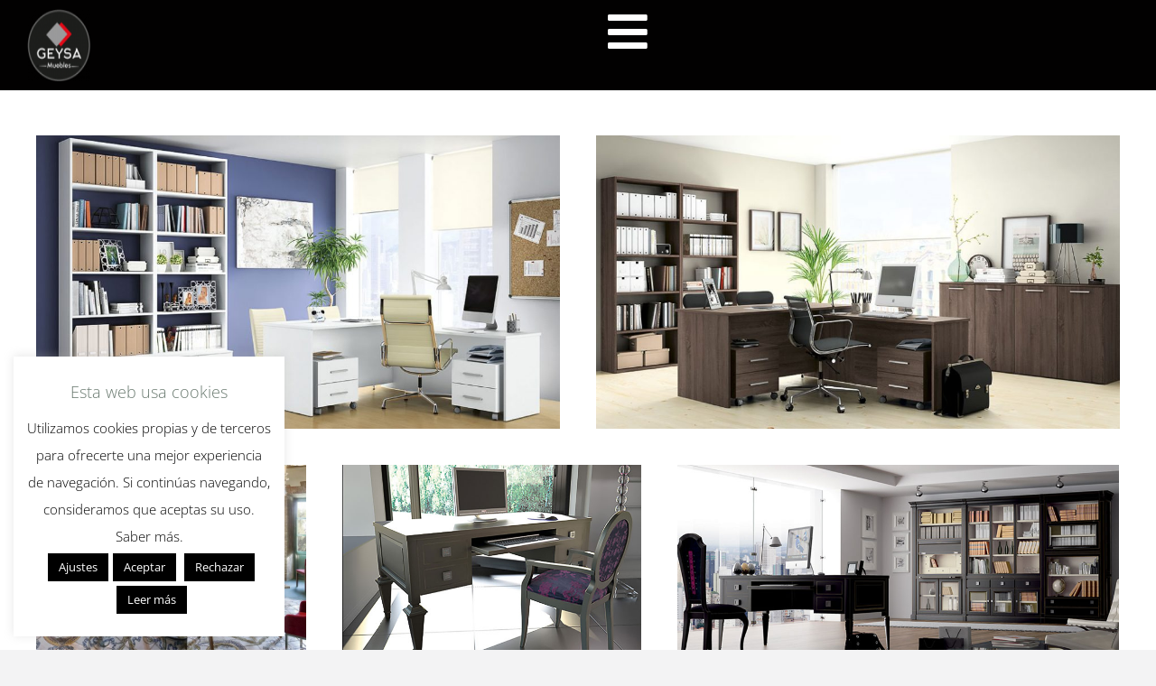

--- FILE ---
content_type: text/html; charset=UTF-8
request_url: https://geysamuebles.com/galeria/oficina/
body_size: 24767
content:
<!DOCTYPE html> <!--[if !(IE 6) | !(IE 7) | !(IE 8)  ]><!--><html lang="es" class="no-js"> <!--<![endif]--><head><meta charset="UTF-8" /><meta name="viewport" content="width=device-width, initial-scale=1, maximum-scale=1, user-scalable=0"/><link rel="profile" href="https://gmpg.org/xfn/11" /><meta name='robots' content='index, follow, max-image-preview:large, max-snippet:-1, max-video-preview:-1' /><style>img:is([sizes="auto" i], [sizes^="auto," i]) { contain-intrinsic-size: 3000px 1500px }</style><title>Oficina - Geysa_muebles</title><link rel="canonical" href="https://geysamuebles.com/galeria/oficina/" /><meta property="og:locale" content="es_ES" /><meta property="og:type" content="article" /><meta property="og:title" content="Oficina - Geysa_muebles" /><meta property="og:url" content="https://geysamuebles.com/galeria/oficina/" /><meta property="og:site_name" content="Geysa_muebles" /><meta property="article:modified_time" content="2016-06-07T09:51:37+00:00" /><meta name="twitter:card" content="summary_large_image" /> <script type="application/ld+json" class="yoast-schema-graph">{"@context":"https://schema.org","@graph":[{"@type":"WebPage","@id":"https://geysamuebles.com/galeria/oficina/","url":"https://geysamuebles.com/galeria/oficina/","name":"Oficina - Geysa_muebles","isPartOf":{"@id":"https://geysamuebles.com/#website"},"datePublished":"2016-05-17T20:24:08+00:00","dateModified":"2016-06-07T09:51:37+00:00","breadcrumb":{"@id":"https://geysamuebles.com/galeria/oficina/#breadcrumb"},"inLanguage":"es","potentialAction":[{"@type":"ReadAction","target":["https://geysamuebles.com/galeria/oficina/"]}]},{"@type":"BreadcrumbList","@id":"https://geysamuebles.com/galeria/oficina/#breadcrumb","itemListElement":[{"@type":"ListItem","position":1,"name":"Portada","item":"https://geysamuebles.com/"},{"@type":"ListItem","position":2,"name":"Álbumes de fotos","item":"https://geysamuebles.com/galeria/"},{"@type":"ListItem","position":3,"name":"Oficina"}]},{"@type":"WebSite","@id":"https://geysamuebles.com/#website","url":"https://geysamuebles.com/","name":"Geysa_muebles","description":"tienda de muebles en Murcia","publisher":{"@id":"https://geysamuebles.com/#organization"},"potentialAction":[{"@type":"SearchAction","target":{"@type":"EntryPoint","urlTemplate":"https://geysamuebles.com/?s={search_term_string}"},"query-input":{"@type":"PropertyValueSpecification","valueRequired":true,"valueName":"search_term_string"}}],"inLanguage":"es"},{"@type":"Organization","@id":"https://geysamuebles.com/#organization","name":"Geysa muebles en murcia","url":"https://geysamuebles.com/","logo":{"@type":"ImageObject","inLanguage":"es","@id":"https://geysamuebles.com/#/schema/logo/image/","url":"https://geysamuebles.com/wp-content/uploads/2016/05/LOGO_110.png","contentUrl":"https://geysamuebles.com/wp-content/uploads/2016/05/LOGO_110.png","width":110,"height":110,"caption":"Geysa muebles en murcia"},"image":{"@id":"https://geysamuebles.com/#/schema/logo/image/"}}]}</script> <link rel='dns-prefetch' href='//fonts.googleapis.com' /><link rel="alternate" type="application/rss+xml" title="Geysa_muebles &raquo; Feed" href="https://geysamuebles.com/feed/" /><link rel="alternate" type="application/rss+xml" title="Geysa_muebles &raquo; Feed de los comentarios" href="https://geysamuebles.com/comments/feed/" /> <script>window._wpemojiSettings = {"baseUrl":"https:\/\/s.w.org\/images\/core\/emoji\/16.0.1\/72x72\/","ext":".png","svgUrl":"https:\/\/s.w.org\/images\/core\/emoji\/16.0.1\/svg\/","svgExt":".svg","source":{"concatemoji":"https:\/\/geysamuebles.com\/wp-includes\/js\/wp-emoji-release.min.js?ver=6.8.3"}};
/*! This file is auto-generated */
!function(s,n){var o,i,e;function c(e){try{var t={supportTests:e,timestamp:(new Date).valueOf()};sessionStorage.setItem(o,JSON.stringify(t))}catch(e){}}function p(e,t,n){e.clearRect(0,0,e.canvas.width,e.canvas.height),e.fillText(t,0,0);var t=new Uint32Array(e.getImageData(0,0,e.canvas.width,e.canvas.height).data),a=(e.clearRect(0,0,e.canvas.width,e.canvas.height),e.fillText(n,0,0),new Uint32Array(e.getImageData(0,0,e.canvas.width,e.canvas.height).data));return t.every(function(e,t){return e===a[t]})}function u(e,t){e.clearRect(0,0,e.canvas.width,e.canvas.height),e.fillText(t,0,0);for(var n=e.getImageData(16,16,1,1),a=0;a<n.data.length;a++)if(0!==n.data[a])return!1;return!0}function f(e,t,n,a){switch(t){case"flag":return n(e,"\ud83c\udff3\ufe0f\u200d\u26a7\ufe0f","\ud83c\udff3\ufe0f\u200b\u26a7\ufe0f")?!1:!n(e,"\ud83c\udde8\ud83c\uddf6","\ud83c\udde8\u200b\ud83c\uddf6")&&!n(e,"\ud83c\udff4\udb40\udc67\udb40\udc62\udb40\udc65\udb40\udc6e\udb40\udc67\udb40\udc7f","\ud83c\udff4\u200b\udb40\udc67\u200b\udb40\udc62\u200b\udb40\udc65\u200b\udb40\udc6e\u200b\udb40\udc67\u200b\udb40\udc7f");case"emoji":return!a(e,"\ud83e\udedf")}return!1}function g(e,t,n,a){var r="undefined"!=typeof WorkerGlobalScope&&self instanceof WorkerGlobalScope?new OffscreenCanvas(300,150):s.createElement("canvas"),o=r.getContext("2d",{willReadFrequently:!0}),i=(o.textBaseline="top",o.font="600 32px Arial",{});return e.forEach(function(e){i[e]=t(o,e,n,a)}),i}function t(e){var t=s.createElement("script");t.src=e,t.defer=!0,s.head.appendChild(t)}"undefined"!=typeof Promise&&(o="wpEmojiSettingsSupports",i=["flag","emoji"],n.supports={everything:!0,everythingExceptFlag:!0},e=new Promise(function(e){s.addEventListener("DOMContentLoaded",e,{once:!0})}),new Promise(function(t){var n=function(){try{var e=JSON.parse(sessionStorage.getItem(o));if("object"==typeof e&&"number"==typeof e.timestamp&&(new Date).valueOf()<e.timestamp+604800&&"object"==typeof e.supportTests)return e.supportTests}catch(e){}return null}();if(!n){if("undefined"!=typeof Worker&&"undefined"!=typeof OffscreenCanvas&&"undefined"!=typeof URL&&URL.createObjectURL&&"undefined"!=typeof Blob)try{var e="postMessage("+g.toString()+"("+[JSON.stringify(i),f.toString(),p.toString(),u.toString()].join(",")+"));",a=new Blob([e],{type:"text/javascript"}),r=new Worker(URL.createObjectURL(a),{name:"wpTestEmojiSupports"});return void(r.onmessage=function(e){c(n=e.data),r.terminate(),t(n)})}catch(e){}c(n=g(i,f,p,u))}t(n)}).then(function(e){for(var t in e)n.supports[t]=e[t],n.supports.everything=n.supports.everything&&n.supports[t],"flag"!==t&&(n.supports.everythingExceptFlag=n.supports.everythingExceptFlag&&n.supports[t]);n.supports.everythingExceptFlag=n.supports.everythingExceptFlag&&!n.supports.flag,n.DOMReady=!1,n.readyCallback=function(){n.DOMReady=!0}}).then(function(){return e}).then(function(){var e;n.supports.everything||(n.readyCallback(),(e=n.source||{}).concatemoji?t(e.concatemoji):e.wpemoji&&e.twemoji&&(t(e.twemoji),t(e.wpemoji)))}))}((window,document),window._wpemojiSettings);</script> <style id='wp-emoji-styles-inline-css'>img.wp-smiley, img.emoji {
		display: inline !important;
		border: none !important;
		box-shadow: none !important;
		height: 1em !important;
		width: 1em !important;
		margin: 0 0.07em !important;
		vertical-align: -0.1em !important;
		background: none !important;
		padding: 0 !important;
	}</style><link rel='stylesheet' id='wp-block-library-css' href='https://geysamuebles.com/wp-includes/css/dist/block-library/style.min.css?ver=6.8.3' media='all' /><style id='wp-block-library-theme-inline-css'>.wp-block-audio :where(figcaption){color:#555;font-size:13px;text-align:center}.is-dark-theme .wp-block-audio :where(figcaption){color:#ffffffa6}.wp-block-audio{margin:0 0 1em}.wp-block-code{border:1px solid #ccc;border-radius:4px;font-family:Menlo,Consolas,monaco,monospace;padding:.8em 1em}.wp-block-embed :where(figcaption){color:#555;font-size:13px;text-align:center}.is-dark-theme .wp-block-embed :where(figcaption){color:#ffffffa6}.wp-block-embed{margin:0 0 1em}.blocks-gallery-caption{color:#555;font-size:13px;text-align:center}.is-dark-theme .blocks-gallery-caption{color:#ffffffa6}:root :where(.wp-block-image figcaption){color:#555;font-size:13px;text-align:center}.is-dark-theme :root :where(.wp-block-image figcaption){color:#ffffffa6}.wp-block-image{margin:0 0 1em}.wp-block-pullquote{border-bottom:4px solid;border-top:4px solid;color:currentColor;margin-bottom:1.75em}.wp-block-pullquote cite,.wp-block-pullquote footer,.wp-block-pullquote__citation{color:currentColor;font-size:.8125em;font-style:normal;text-transform:uppercase}.wp-block-quote{border-left:.25em solid;margin:0 0 1.75em;padding-left:1em}.wp-block-quote cite,.wp-block-quote footer{color:currentColor;font-size:.8125em;font-style:normal;position:relative}.wp-block-quote:where(.has-text-align-right){border-left:none;border-right:.25em solid;padding-left:0;padding-right:1em}.wp-block-quote:where(.has-text-align-center){border:none;padding-left:0}.wp-block-quote.is-large,.wp-block-quote.is-style-large,.wp-block-quote:where(.is-style-plain){border:none}.wp-block-search .wp-block-search__label{font-weight:700}.wp-block-search__button{border:1px solid #ccc;padding:.375em .625em}:where(.wp-block-group.has-background){padding:1.25em 2.375em}.wp-block-separator.has-css-opacity{opacity:.4}.wp-block-separator{border:none;border-bottom:2px solid;margin-left:auto;margin-right:auto}.wp-block-separator.has-alpha-channel-opacity{opacity:1}.wp-block-separator:not(.is-style-wide):not(.is-style-dots){width:100px}.wp-block-separator.has-background:not(.is-style-dots){border-bottom:none;height:1px}.wp-block-separator.has-background:not(.is-style-wide):not(.is-style-dots){height:2px}.wp-block-table{margin:0 0 1em}.wp-block-table td,.wp-block-table th{word-break:normal}.wp-block-table :where(figcaption){color:#555;font-size:13px;text-align:center}.is-dark-theme .wp-block-table :where(figcaption){color:#ffffffa6}.wp-block-video :where(figcaption){color:#555;font-size:13px;text-align:center}.is-dark-theme .wp-block-video :where(figcaption){color:#ffffffa6}.wp-block-video{margin:0 0 1em}:root :where(.wp-block-template-part.has-background){margin-bottom:0;margin-top:0;padding:1.25em 2.375em}</style><style id='classic-theme-styles-inline-css'>/*! This file is auto-generated */
.wp-block-button__link{color:#fff;background-color:#32373c;border-radius:9999px;box-shadow:none;text-decoration:none;padding:calc(.667em + 2px) calc(1.333em + 2px);font-size:1.125em}.wp-block-file__button{background:#32373c;color:#fff;text-decoration:none}</style><style id='global-styles-inline-css'>:root{--wp--preset--aspect-ratio--square: 1;--wp--preset--aspect-ratio--4-3: 4/3;--wp--preset--aspect-ratio--3-4: 3/4;--wp--preset--aspect-ratio--3-2: 3/2;--wp--preset--aspect-ratio--2-3: 2/3;--wp--preset--aspect-ratio--16-9: 16/9;--wp--preset--aspect-ratio--9-16: 9/16;--wp--preset--color--black: #000000;--wp--preset--color--cyan-bluish-gray: #abb8c3;--wp--preset--color--white: #FFF;--wp--preset--color--pale-pink: #f78da7;--wp--preset--color--vivid-red: #cf2e2e;--wp--preset--color--luminous-vivid-orange: #ff6900;--wp--preset--color--luminous-vivid-amber: #fcb900;--wp--preset--color--light-green-cyan: #7bdcb5;--wp--preset--color--vivid-green-cyan: #00d084;--wp--preset--color--pale-cyan-blue: #8ed1fc;--wp--preset--color--vivid-cyan-blue: #0693e3;--wp--preset--color--vivid-purple: #9b51e0;--wp--preset--color--accent: #e1474d;--wp--preset--color--dark-gray: #111;--wp--preset--color--light-gray: #767676;--wp--preset--gradient--vivid-cyan-blue-to-vivid-purple: linear-gradient(135deg,rgba(6,147,227,1) 0%,rgb(155,81,224) 100%);--wp--preset--gradient--light-green-cyan-to-vivid-green-cyan: linear-gradient(135deg,rgb(122,220,180) 0%,rgb(0,208,130) 100%);--wp--preset--gradient--luminous-vivid-amber-to-luminous-vivid-orange: linear-gradient(135deg,rgba(252,185,0,1) 0%,rgba(255,105,0,1) 100%);--wp--preset--gradient--luminous-vivid-orange-to-vivid-red: linear-gradient(135deg,rgba(255,105,0,1) 0%,rgb(207,46,46) 100%);--wp--preset--gradient--very-light-gray-to-cyan-bluish-gray: linear-gradient(135deg,rgb(238,238,238) 0%,rgb(169,184,195) 100%);--wp--preset--gradient--cool-to-warm-spectrum: linear-gradient(135deg,rgb(74,234,220) 0%,rgb(151,120,209) 20%,rgb(207,42,186) 40%,rgb(238,44,130) 60%,rgb(251,105,98) 80%,rgb(254,248,76) 100%);--wp--preset--gradient--blush-light-purple: linear-gradient(135deg,rgb(255,206,236) 0%,rgb(152,150,240) 100%);--wp--preset--gradient--blush-bordeaux: linear-gradient(135deg,rgb(254,205,165) 0%,rgb(254,45,45) 50%,rgb(107,0,62) 100%);--wp--preset--gradient--luminous-dusk: linear-gradient(135deg,rgb(255,203,112) 0%,rgb(199,81,192) 50%,rgb(65,88,208) 100%);--wp--preset--gradient--pale-ocean: linear-gradient(135deg,rgb(255,245,203) 0%,rgb(182,227,212) 50%,rgb(51,167,181) 100%);--wp--preset--gradient--electric-grass: linear-gradient(135deg,rgb(202,248,128) 0%,rgb(113,206,126) 100%);--wp--preset--gradient--midnight: linear-gradient(135deg,rgb(2,3,129) 0%,rgb(40,116,252) 100%);--wp--preset--font-size--small: 13px;--wp--preset--font-size--medium: 20px;--wp--preset--font-size--large: 36px;--wp--preset--font-size--x-large: 42px;--wp--preset--spacing--20: 0.44rem;--wp--preset--spacing--30: 0.67rem;--wp--preset--spacing--40: 1rem;--wp--preset--spacing--50: 1.5rem;--wp--preset--spacing--60: 2.25rem;--wp--preset--spacing--70: 3.38rem;--wp--preset--spacing--80: 5.06rem;--wp--preset--shadow--natural: 6px 6px 9px rgba(0, 0, 0, 0.2);--wp--preset--shadow--deep: 12px 12px 50px rgba(0, 0, 0, 0.4);--wp--preset--shadow--sharp: 6px 6px 0px rgba(0, 0, 0, 0.2);--wp--preset--shadow--outlined: 6px 6px 0px -3px rgba(255, 255, 255, 1), 6px 6px rgba(0, 0, 0, 1);--wp--preset--shadow--crisp: 6px 6px 0px rgba(0, 0, 0, 1);}:where(.is-layout-flex){gap: 0.5em;}:where(.is-layout-grid){gap: 0.5em;}body .is-layout-flex{display: flex;}.is-layout-flex{flex-wrap: wrap;align-items: center;}.is-layout-flex > :is(*, div){margin: 0;}body .is-layout-grid{display: grid;}.is-layout-grid > :is(*, div){margin: 0;}:where(.wp-block-columns.is-layout-flex){gap: 2em;}:where(.wp-block-columns.is-layout-grid){gap: 2em;}:where(.wp-block-post-template.is-layout-flex){gap: 1.25em;}:where(.wp-block-post-template.is-layout-grid){gap: 1.25em;}.has-black-color{color: var(--wp--preset--color--black) !important;}.has-cyan-bluish-gray-color{color: var(--wp--preset--color--cyan-bluish-gray) !important;}.has-white-color{color: var(--wp--preset--color--white) !important;}.has-pale-pink-color{color: var(--wp--preset--color--pale-pink) !important;}.has-vivid-red-color{color: var(--wp--preset--color--vivid-red) !important;}.has-luminous-vivid-orange-color{color: var(--wp--preset--color--luminous-vivid-orange) !important;}.has-luminous-vivid-amber-color{color: var(--wp--preset--color--luminous-vivid-amber) !important;}.has-light-green-cyan-color{color: var(--wp--preset--color--light-green-cyan) !important;}.has-vivid-green-cyan-color{color: var(--wp--preset--color--vivid-green-cyan) !important;}.has-pale-cyan-blue-color{color: var(--wp--preset--color--pale-cyan-blue) !important;}.has-vivid-cyan-blue-color{color: var(--wp--preset--color--vivid-cyan-blue) !important;}.has-vivid-purple-color{color: var(--wp--preset--color--vivid-purple) !important;}.has-black-background-color{background-color: var(--wp--preset--color--black) !important;}.has-cyan-bluish-gray-background-color{background-color: var(--wp--preset--color--cyan-bluish-gray) !important;}.has-white-background-color{background-color: var(--wp--preset--color--white) !important;}.has-pale-pink-background-color{background-color: var(--wp--preset--color--pale-pink) !important;}.has-vivid-red-background-color{background-color: var(--wp--preset--color--vivid-red) !important;}.has-luminous-vivid-orange-background-color{background-color: var(--wp--preset--color--luminous-vivid-orange) !important;}.has-luminous-vivid-amber-background-color{background-color: var(--wp--preset--color--luminous-vivid-amber) !important;}.has-light-green-cyan-background-color{background-color: var(--wp--preset--color--light-green-cyan) !important;}.has-vivid-green-cyan-background-color{background-color: var(--wp--preset--color--vivid-green-cyan) !important;}.has-pale-cyan-blue-background-color{background-color: var(--wp--preset--color--pale-cyan-blue) !important;}.has-vivid-cyan-blue-background-color{background-color: var(--wp--preset--color--vivid-cyan-blue) !important;}.has-vivid-purple-background-color{background-color: var(--wp--preset--color--vivid-purple) !important;}.has-black-border-color{border-color: var(--wp--preset--color--black) !important;}.has-cyan-bluish-gray-border-color{border-color: var(--wp--preset--color--cyan-bluish-gray) !important;}.has-white-border-color{border-color: var(--wp--preset--color--white) !important;}.has-pale-pink-border-color{border-color: var(--wp--preset--color--pale-pink) !important;}.has-vivid-red-border-color{border-color: var(--wp--preset--color--vivid-red) !important;}.has-luminous-vivid-orange-border-color{border-color: var(--wp--preset--color--luminous-vivid-orange) !important;}.has-luminous-vivid-amber-border-color{border-color: var(--wp--preset--color--luminous-vivid-amber) !important;}.has-light-green-cyan-border-color{border-color: var(--wp--preset--color--light-green-cyan) !important;}.has-vivid-green-cyan-border-color{border-color: var(--wp--preset--color--vivid-green-cyan) !important;}.has-pale-cyan-blue-border-color{border-color: var(--wp--preset--color--pale-cyan-blue) !important;}.has-vivid-cyan-blue-border-color{border-color: var(--wp--preset--color--vivid-cyan-blue) !important;}.has-vivid-purple-border-color{border-color: var(--wp--preset--color--vivid-purple) !important;}.has-vivid-cyan-blue-to-vivid-purple-gradient-background{background: var(--wp--preset--gradient--vivid-cyan-blue-to-vivid-purple) !important;}.has-light-green-cyan-to-vivid-green-cyan-gradient-background{background: var(--wp--preset--gradient--light-green-cyan-to-vivid-green-cyan) !important;}.has-luminous-vivid-amber-to-luminous-vivid-orange-gradient-background{background: var(--wp--preset--gradient--luminous-vivid-amber-to-luminous-vivid-orange) !important;}.has-luminous-vivid-orange-to-vivid-red-gradient-background{background: var(--wp--preset--gradient--luminous-vivid-orange-to-vivid-red) !important;}.has-very-light-gray-to-cyan-bluish-gray-gradient-background{background: var(--wp--preset--gradient--very-light-gray-to-cyan-bluish-gray) !important;}.has-cool-to-warm-spectrum-gradient-background{background: var(--wp--preset--gradient--cool-to-warm-spectrum) !important;}.has-blush-light-purple-gradient-background{background: var(--wp--preset--gradient--blush-light-purple) !important;}.has-blush-bordeaux-gradient-background{background: var(--wp--preset--gradient--blush-bordeaux) !important;}.has-luminous-dusk-gradient-background{background: var(--wp--preset--gradient--luminous-dusk) !important;}.has-pale-ocean-gradient-background{background: var(--wp--preset--gradient--pale-ocean) !important;}.has-electric-grass-gradient-background{background: var(--wp--preset--gradient--electric-grass) !important;}.has-midnight-gradient-background{background: var(--wp--preset--gradient--midnight) !important;}.has-small-font-size{font-size: var(--wp--preset--font-size--small) !important;}.has-medium-font-size{font-size: var(--wp--preset--font-size--medium) !important;}.has-large-font-size{font-size: var(--wp--preset--font-size--large) !important;}.has-x-large-font-size{font-size: var(--wp--preset--font-size--x-large) !important;}
:where(.wp-block-post-template.is-layout-flex){gap: 1.25em;}:where(.wp-block-post-template.is-layout-grid){gap: 1.25em;}
:where(.wp-block-columns.is-layout-flex){gap: 2em;}:where(.wp-block-columns.is-layout-grid){gap: 2em;}
:root :where(.wp-block-pullquote){font-size: 1.5em;line-height: 1.6;}</style><link rel='stylesheet' id='cookie-law-info-css' href='https://geysamuebles.com/wp-content/cache/autoptimize/autoptimize_single_20e8490fab0dcf7557a5c8b54494db6f.php?ver=3.3.6' media='all' /><link rel='stylesheet' id='cookie-law-info-gdpr-css' href='https://geysamuebles.com/wp-content/cache/autoptimize/autoptimize_single_359aca8a88b2331aa34ac505acad9911.php?ver=3.3.6' media='all' /><link rel='stylesheet' id='the7-font-css' href='https://geysamuebles.com/wp-content/themes/dt-the7/fonts/icomoon-the7-font/icomoon-the7-font.min.css?ver=12.10.0.1' media='all' /><link rel='stylesheet' id='the7-awesome-fonts-css' href='https://geysamuebles.com/wp-content/themes/dt-the7/fonts/FontAwesome/css/all.min.css?ver=12.10.0.1' media='all' /><link rel='stylesheet' id='the7-awesome-fonts-back-css' href='https://geysamuebles.com/wp-content/themes/dt-the7/fonts/FontAwesome/back-compat.min.css?ver=12.10.0.1' media='all' /><link rel='stylesheet' id='the7-Defaults-css' href='https://geysamuebles.com/wp-content/uploads/smile_fonts/Defaults/Defaults.css?ver=6.8.3' media='all' /><link rel='stylesheet' id='elementor-frontend-css' href='https://geysamuebles.com/wp-content/uploads/elementor/css/custom-frontend.min.css?ver=1764710781' media='all' /><link rel='stylesheet' id='widget-image-css' href='https://geysamuebles.com/wp-content/plugins/elementor/assets/css/widget-image.min.css?ver=3.33.2' media='all' /><link rel='stylesheet' id='the7-e-sticky-effect-css' href='https://geysamuebles.com/wp-content/themes/dt-the7/css/compatibility/elementor/the7-sticky-effects.min.css?ver=12.10.0.1' media='all' /><link rel='stylesheet' id='e-animation-shrink-css' href='https://geysamuebles.com/wp-content/plugins/elementor/assets/lib/animations/styles/e-animation-shrink.min.css?ver=3.33.2' media='all' /><link rel='stylesheet' id='e-animation-fadeIn-css' href='https://geysamuebles.com/wp-content/plugins/elementor/assets/lib/animations/styles/fadeIn.min.css?ver=3.33.2' media='all' /><link rel='stylesheet' id='the7-icon-widget-css' href='https://geysamuebles.com/wp-content/themes/dt-the7/css/compatibility/elementor/the7-icon-widget.min.css?ver=12.10.0.1' media='all' /><link rel='stylesheet' id='e-animation-fadeInRight-css' href='https://geysamuebles.com/wp-content/plugins/elementor/assets/lib/animations/styles/fadeInRight.min.css?ver=3.33.2' media='all' /><link rel='stylesheet' id='e-popup-css' href='https://geysamuebles.com/wp-content/plugins/pro-elements/assets/css/conditionals/popup.min.css?ver=3.33.1' media='all' /><link rel='stylesheet' id='widget-icon-box-css' href='https://geysamuebles.com/wp-content/uploads/elementor/css/custom-widget-icon-box.min.css?ver=1764710781' media='all' /><link rel='stylesheet' id='e-sticky-css' href='https://geysamuebles.com/wp-content/plugins/pro-elements/assets/css/modules/sticky.min.css?ver=3.33.1' media='all' /><link rel='stylesheet' id='widget-divider-css' href='https://geysamuebles.com/wp-content/plugins/elementor/assets/css/widget-divider.min.css?ver=3.33.2' media='all' /><link rel='stylesheet' id='elementor-icons-css' href='https://geysamuebles.com/wp-content/plugins/elementor/assets/lib/eicons/css/elementor-icons.min.css?ver=5.44.0' media='all' /><link rel='stylesheet' id='elementor-post-52278-css' href='https://geysamuebles.com/wp-content/uploads/elementor/css/post-52278.css?ver=1764710782' media='all' /><link rel='stylesheet' id='elementor-post-85616-css' href='https://geysamuebles.com/wp-content/uploads/elementor/css/post-85616.css?ver=1764710782' media='all' /><link rel='stylesheet' id='elementor-post-85645-css' href='https://geysamuebles.com/wp-content/uploads/elementor/css/post-85645.css?ver=1764710782' media='all' /><link rel='stylesheet' id='elementor-post-86013-css' href='https://geysamuebles.com/wp-content/uploads/elementor/css/post-86013.css?ver=1764710783' media='all' /><link rel='stylesheet' id='dt-web-fonts-css' href='https://fonts.googleapis.com/css?family=Open+Sans:300,400,600,700%7CRoboto:400,600,700' media='all' /><link rel='stylesheet' id='dt-main-css' href='https://geysamuebles.com/wp-content/themes/dt-the7/css/main.min.css?ver=12.10.0.1' media='all' /><style id='dt-main-inline-css'>body #load {
  display: block;
  height: 100%;
  overflow: hidden;
  position: fixed;
  width: 100%;
  z-index: 9901;
  opacity: 1;
  visibility: visible;
  transition: all .35s ease-out;
}
.load-wrap {
  width: 100%;
  height: 100%;
  background-position: center center;
  background-repeat: no-repeat;
  text-align: center;
  display: -ms-flexbox;
  display: -ms-flex;
  display: flex;
  -ms-align-items: center;
  -ms-flex-align: center;
  align-items: center;
  -ms-flex-flow: column wrap;
  flex-flow: column wrap;
  -ms-flex-pack: center;
  -ms-justify-content: center;
  justify-content: center;
}
.load-wrap > svg {
  position: absolute;
  top: 50%;
  left: 50%;
  transform: translate(-50%,-50%);
}
#load {
  background: var(--the7-elementor-beautiful-loading-bg,#ffffff);
  --the7-beautiful-spinner-color2: var(--the7-beautiful-spinner-color,rgba(97,98,103,0.4));
}</style><link rel='stylesheet' id='the7-custom-scrollbar-css' href='https://geysamuebles.com/wp-content/themes/dt-the7/lib/custom-scrollbar/custom-scrollbar.min.css?ver=12.10.0.1' media='all' /><link rel='stylesheet' id='the7-core-css' href='https://geysamuebles.com/wp-content/plugins/dt-the7-core/assets/css/post-type.min.css?ver=2.7.12' media='all' /><link rel='stylesheet' id='the7-css-vars-css' href='https://geysamuebles.com/wp-content/uploads/the7-css/css-vars.css?ver=a231b866d54a' media='all' /><link rel='stylesheet' id='dt-custom-css' href='https://geysamuebles.com/wp-content/uploads/the7-css/custom.css?ver=a231b866d54a' media='all' /><link rel='stylesheet' id='dt-media-css' href='https://geysamuebles.com/wp-content/uploads/the7-css/media.css?ver=a231b866d54a' media='all' /><link rel='stylesheet' id='the7-mega-menu-css' href='https://geysamuebles.com/wp-content/uploads/the7-css/mega-menu.css?ver=a231b866d54a' media='all' /><link rel='stylesheet' id='the7-elements-albums-portfolio-css' href='https://geysamuebles.com/wp-content/uploads/the7-css/the7-elements-albums-portfolio.css?ver=a231b866d54a' media='all' /><link rel='stylesheet' id='the7-elements-css' href='https://geysamuebles.com/wp-content/uploads/the7-css/post-type-dynamic.css?ver=a231b866d54a' media='all' /><link rel='stylesheet' id='style-css' href='https://geysamuebles.com/wp-content/themes/dt-the7/style.css?ver=12.10.0.1' media='all' /><link rel='stylesheet' id='the7-elementor-global-css' href='https://geysamuebles.com/wp-content/themes/dt-the7/css/compatibility/elementor/elementor-global.min.css?ver=12.10.0.1' media='all' /><link rel='stylesheet' id='elementor-gf-local-roboto-css' href='https://geysamuebles.com/wp-content/uploads/elementor/google-fonts/css/roboto.css?ver=1744104773' media='all' /><link rel='stylesheet' id='elementor-gf-local-robotoslab-css' href='https://geysamuebles.com/wp-content/uploads/elementor/google-fonts/css/robotoslab.css?ver=1744104782' media='all' /><link rel='stylesheet' id='elementor-gf-local-opensans-css' href='https://geysamuebles.com/wp-content/uploads/elementor/google-fonts/css/opensans.css?ver=1744104799' media='all' /><link rel='stylesheet' id='elementor-icons-shared-0-css' href='https://geysamuebles.com/wp-content/plugins/elementor/assets/lib/font-awesome/css/fontawesome.min.css?ver=5.15.3' media='all' /><link rel='stylesheet' id='elementor-icons-fa-brands-css' href='https://geysamuebles.com/wp-content/plugins/elementor/assets/lib/font-awesome/css/brands.min.css?ver=5.15.3' media='all' /><link rel='stylesheet' id='elementor-icons-fa-solid-css' href='https://geysamuebles.com/wp-content/plugins/elementor/assets/lib/font-awesome/css/solid.min.css?ver=5.15.3' media='all' /> <script src="https://geysamuebles.com/wp-includes/js/jquery/jquery.min.js?ver=3.7.1" id="jquery-core-js"></script> <script src="https://geysamuebles.com/wp-includes/js/jquery/jquery-migrate.min.js?ver=3.4.1" id="jquery-migrate-js"></script> <script id="cookie-law-info-js-extra">var Cli_Data = {"nn_cookie_ids":[],"cookielist":[],"non_necessary_cookies":[],"ccpaEnabled":"","ccpaRegionBased":"","ccpaBarEnabled":"","strictlyEnabled":["necessary","obligatoire"],"ccpaType":"gdpr","js_blocking":"","custom_integration":"","triggerDomRefresh":"","secure_cookies":""};
var cli_cookiebar_settings = {"animate_speed_hide":"500","animate_speed_show":"500","background":"#FFF","border":"#b1a6a6c2","border_on":"","button_1_button_colour":"#000","button_1_button_hover":"#000000","button_1_link_colour":"#fff","button_1_as_button":"1","button_1_new_win":"","button_2_button_colour":"#000000","button_2_button_hover":"#000000","button_2_link_colour":"#ffffff","button_2_as_button":"1","button_2_hidebar":"","button_3_button_colour":"#000","button_3_button_hover":"#000000","button_3_link_colour":"#fff","button_3_as_button":"1","button_3_new_win":"","button_4_button_colour":"#000","button_4_button_hover":"#000000","button_4_link_colour":"#fff","button_4_as_button":"1","button_7_button_colour":"#61a229","button_7_button_hover":"#4e8221","button_7_link_colour":"#fff","button_7_as_button":"1","button_7_new_win":"","font_family":"inherit","header_fix":"","notify_animate_hide":"","notify_animate_show":"","notify_div_id":"#cookie-law-info-bar","notify_position_horizontal":"right","notify_position_vertical":"bottom","scroll_close":"","scroll_close_reload":"","accept_close_reload":"","reject_close_reload":"","showagain_tab":"","showagain_background":"#fff","showagain_border":"#000","showagain_div_id":"#cookie-law-info-again","showagain_x_position":"100px","text":"#000","show_once_yn":"","show_once":"5000","logging_on":"","as_popup":"","popup_overlay":"1","bar_heading_text":"Esta web usa cookies","cookie_bar_as":"widget","popup_showagain_position":"bottom-right","widget_position":"left"};
var log_object = {"ajax_url":"https:\/\/geysamuebles.com\/wp-admin\/admin-ajax.php"};</script> <script src="https://geysamuebles.com/wp-content/cache/autoptimize/autoptimize_single_c5592a6fda4d0b779f56db2d5ddac010.php?ver=3.3.6" id="cookie-law-info-js"></script> <script id="dt-above-fold-js-extra">var dtLocal = {"themeUrl":"https:\/\/geysamuebles.com\/wp-content\/themes\/dt-the7","passText":"Para ver esta publicaci\u00f3n protegida, introduce la contrase\u00f1a debajo:","moreButtonText":{"loading":"Cargando...","loadMore":"Cargar m\u00e1s"},"postID":"15958","ajaxurl":"https:\/\/geysamuebles.com\/wp-admin\/admin-ajax.php","REST":{"baseUrl":"https:\/\/geysamuebles.com\/wp-json\/the7\/v1","endpoints":{"sendMail":"\/send-mail"}},"contactMessages":{"required":"Uno o m\u00e1s campos tienen un error. Por favor revisa e intenta de nuevo.","terms":"Please accept the privacy policy.","fillTheCaptchaError":"Please, fill the captcha."},"captchaSiteKey":"","ajaxNonce":"69bde6d0d1","pageData":"","themeSettings":{"smoothScroll":"off","lazyLoading":false,"desktopHeader":{"height":110},"ToggleCaptionEnabled":"disabled","ToggleCaption":"Navigation","floatingHeader":{"showAfter":110,"showMenu":false,"height":60,"logo":{"showLogo":true,"html":"<img class=\" preload-me\" src=\"https:\/\/geysamuebles.com\/wp-content\/uploads\/2016\/04\/logo_85.png\" srcset=\"https:\/\/geysamuebles.com\/wp-content\/uploads\/2016\/04\/logo_85.png 85w, https:\/\/geysamuebles.com\/wp-content\/uploads\/2016\/04\/LOGO_221.png 221w\" width=\"85\" height=\"85\"   sizes=\"85px\" alt=\"Geysa_muebles\" \/>","url":"https:\/\/geysamuebles.com\/"}},"topLine":{"floatingTopLine":{"logo":{"showLogo":false,"html":""}}},"mobileHeader":{"firstSwitchPoint":1100,"secondSwitchPoint":1100,"firstSwitchPointHeight":50,"secondSwitchPointHeight":50,"mobileToggleCaptionEnabled":"disabled","mobileToggleCaption":"Men\u00fa"},"stickyMobileHeaderFirstSwitch":{"logo":{"html":"<img class=\" preload-me\" src=\"https:\/\/geysamuebles.com\/wp-content\/uploads\/2016\/04\/logo_movil.png\" srcset=\"https:\/\/geysamuebles.com\/wp-content\/uploads\/2016\/04\/logo_movil.png 65w, https:\/\/geysamuebles.com\/wp-content\/uploads\/2016\/04\/logo_movil_Re.png 130w\" width=\"65\" height=\"65\"   sizes=\"65px\" alt=\"Geysa_muebles\" \/>"}},"stickyMobileHeaderSecondSwitch":{"logo":{"html":"<img class=\" preload-me\" src=\"https:\/\/geysamuebles.com\/wp-content\/uploads\/2016\/04\/logo_movil.png\" srcset=\"https:\/\/geysamuebles.com\/wp-content\/uploads\/2016\/04\/logo_movil.png 65w, https:\/\/geysamuebles.com\/wp-content\/uploads\/2016\/04\/logo_movil_Re.png 130w\" width=\"65\" height=\"65\"   sizes=\"65px\" alt=\"Geysa_muebles\" \/>"}},"sidebar":{"switchPoint":970},"boxedWidth":"1280px"},"elementor":{"settings":{"container_width":1140}}};
var dtShare = {"shareButtonText":{"facebook":"Share on Facebook","twitter":"Share on X","pinterest":"Pin it","linkedin":"Share on Linkedin","whatsapp":"Share on Whatsapp"},"overlayOpacity":"85"};</script> <script src="https://geysamuebles.com/wp-content/themes/dt-the7/js/above-the-fold.min.js?ver=12.10.0.1" id="dt-above-fold-js"></script> <link rel="https://api.w.org/" href="https://geysamuebles.com/wp-json/" /><link rel="alternate" title="JSON" type="application/json" href="https://geysamuebles.com/wp-json/wp/v2/dt_gallery/15958" /><link rel="EditURI" type="application/rsd+xml" title="RSD" href="https://geysamuebles.com/xmlrpc.php?rsd" /><meta name="generator" content="WordPress 6.8.3" /><link rel='shortlink' href='https://geysamuebles.com/?p=15958' /><link rel="alternate" title="oEmbed (JSON)" type="application/json+oembed" href="https://geysamuebles.com/wp-json/oembed/1.0/embed?url=https%3A%2F%2Fgeysamuebles.com%2Fgaleria%2Foficina%2F" /><link rel="alternate" title="oEmbed (XML)" type="text/xml+oembed" href="https://geysamuebles.com/wp-json/oembed/1.0/embed?url=https%3A%2F%2Fgeysamuebles.com%2Fgaleria%2Foficina%2F&#038;format=xml" /><meta name="generator" content="Elementor 3.33.2; features: additional_custom_breakpoints; settings: css_print_method-external, google_font-enabled, font_display-swap"><style>.recentcomments a{display:inline !important;padding:0 !important;margin:0 !important;}</style><style>.e-con.e-parent:nth-of-type(n+4):not(.e-lazyloaded):not(.e-no-lazyload),
				.e-con.e-parent:nth-of-type(n+4):not(.e-lazyloaded):not(.e-no-lazyload) * {
					background-image: none !important;
				}
				@media screen and (max-height: 1024px) {
					.e-con.e-parent:nth-of-type(n+3):not(.e-lazyloaded):not(.e-no-lazyload),
					.e-con.e-parent:nth-of-type(n+3):not(.e-lazyloaded):not(.e-no-lazyload) * {
						background-image: none !important;
					}
				}
				@media screen and (max-height: 640px) {
					.e-con.e-parent:nth-of-type(n+2):not(.e-lazyloaded):not(.e-no-lazyload),
					.e-con.e-parent:nth-of-type(n+2):not(.e-lazyloaded):not(.e-no-lazyload) * {
						background-image: none !important;
					}
				}</style> <script type="text/javascript" id="the7-loader-script">document.addEventListener("DOMContentLoaded", function(event) {
	var load = document.getElementById("load");
	if(!load.classList.contains('loader-removed')){
		var removeLoading = setTimeout(function() {
			load.className += " loader-removed";
		}, 300);
	}
});</script> <link rel="icon" href="https://geysamuebles.com/wp-content/uploads/2016/04/favicon.png" type="image/png" sizes="16x16"/><link rel="icon" href="https://geysamuebles.com/wp-content/uploads/2016/04/favicon_r.png" type="image/png" sizes="32x32"/><script>(function(i,s,o,g,r,a,m){i['GoogleAnalyticsObject']=r;i[r]=i[r]||function(){
  (i[r].q=i[r].q||[]).push(arguments)},i[r].l=1*new Date();a=s.createElement(o),
  m=s.getElementsByTagName(o)[0];a.async=1;a.src=g;m.parentNode.insertBefore(a,m)
  })(window,document,'script','https://www.google-analytics.com/analytics.js','ga');

  ga('create', 'UA-3400855-45', 'auto');
  ga('send', 'pageview');</script> <meta name='yandex-verification' content='7b4035c768dc3e85' /></head><body id="the7-body" class="wp-singular dt_gallery-template-default single single-dt_gallery postid-15958 wp-custom-logo wp-embed-responsive wp-theme-dt-the7 the7-core-ver-2.7.12 eio-default layout-grid grid-text-hovers description-on-hover no-comments title-off dt-responsive-on justified-grid right-mobile-menu-close-icon ouside-menu-close-icon mobile-hamburger-close-bg-enable mobile-hamburger-close-bg-hover-enable  fade-medium-mobile-menu-close-icon fade-small-menu-close-icon srcset-enabled btn-flat custom-btn-color custom-btn-hover-color floating-mobile-menu-icon top-header first-switch-logo-center first-switch-menu-left second-switch-logo-center second-switch-menu-left layzr-loading-on popup-message-style fullscreen-photo-scroller the7-ver-12.10.0.1 dt-fa-compatibility elementor-default elementor-kit-52278"><div id="load" class="ring-loader"><div class="load-wrap"><style type="text/css">.the7-spinner {
        width: 72px;
        height: 72px;
        position: relative;
    }
    .the7-spinner > div {
        border-radius: 50%;
        width: 9px;
        left: 0;
        box-sizing: border-box;
        display: block;
        position: absolute;
        border: 9px solid #fff;
        width: 72px;
        height: 72px;
    }
    .the7-spinner-ring-bg{
        opacity: 0.25;
    }
    div.the7-spinner-ring {
        animation: spinner-animation 0.8s cubic-bezier(1, 1, 1, 1) infinite;
        border-color:var(--the7-beautiful-spinner-color2) transparent transparent transparent;
    }

    @keyframes spinner-animation{
        from{
            transform: rotate(0deg);
        }
        to {
            transform: rotate(360deg);
        }
    }</style><div class="the7-spinner"><div class="the7-spinner-ring-bg"></div><div class="the7-spinner-ring"></div></div></div></div><div id="page" > <a class="skip-link screen-reader-text" href="#content">Saltar al contenido</a><style id="the7-page-content-style">.fancy-header {
  background-image: none;
  background-repeat: no-repeat;
  background-position: center center;
  background-size: cover;
  background-color: #222222;
}
.mobile-false .fancy-header {
  background-attachment: scroll;
}
.fancy-header .wf-wrap {
  min-height: 130px;
  padding-top: 0px;
  padding-bottom: 0px;
}
.fancy-header .fancy-title {
  font-size: 46px;
  line-height: 52px;
  color: #ffffff;
  text-transform: none;
}
.fancy-header .fancy-subtitle {
  font-size: 26px;
  line-height: 32px;
  color: #ffffff;
  text-transform: none;
}
.fancy-header .breadcrumbs {
  color: #ffffff;
}
.fancy-header-overlay {
  background: rgba(0,0,0,0.5);
}
@media screen and (max-width: 778px) {
  .fancy-header .wf-wrap {
    min-height: 70px;
  }
  .fancy-header .fancy-title {
    font-size: 30px;
    line-height: 38px;
  }
  .fancy-header .fancy-subtitle {
    font-size: 20px;
    line-height: 28px;
  }
  .fancy-header.breadcrumbs-mobile-off .breadcrumbs {
    display: none;
  }
  #fancy-header > .wf-wrap {
    flex-flow: column wrap;
    align-items: center;
    justify-content: center;
    padding-bottom: 0px !important;
  }
  .fancy-header.title-left .breadcrumbs {
    text-align: center;
    float: none;
  }
  .breadcrumbs {
    margin-bottom: 10px;
  }
  .breadcrumbs.breadcrumbs-bg {
    margin-top: 10px;
  }
  .fancy-header.title-right .breadcrumbs {
    margin: 10px 0 10px 0;
  }
  #fancy-header .hgroup,
  #fancy-header .breadcrumbs {
    text-align: center;
  }
  .fancy-header .hgroup {
    padding-bottom: 5px;
  }
  .breadcrumbs-off .hgroup {
    padding-bottom: 5px;
  }
  .title-right .hgroup {
    padding: 0 0 5px 0;
  }
  .title-right.breadcrumbs-off .hgroup {
    padding-top: 5px;
  }
  .title-left.disabled-bg .breadcrumbs {
    margin-bottom: 0;
  }
}</style><header data-elementor-type="header" data-elementor-id="85645" class="elementor elementor-85645 elementor-location-header" data-elementor-post-type="elementor_library"><header class="elementor-element elementor-element-42c148b e-con-full e-flex e-con e-parent" data-id="42c148b" data-element_type="container" data-settings="{&quot;background_background&quot;:&quot;classic&quot;,&quot;sticky&quot;:&quot;top&quot;,&quot;sticky_on&quot;:[&quot;desktop&quot;,&quot;laptop&quot;,&quot;tablet_extra&quot;,&quot;tablet&quot;,&quot;mobile&quot;],&quot;sticky_offset&quot;:0,&quot;sticky_effects_offset&quot;:0,&quot;sticky_anchor_link_offset&quot;:0}"><div class="elementor-element elementor-element-13d36bd e-con-full e-flex e-con e-child" data-id="13d36bd" data-element_type="container"><div class="elementor-element elementor-element-ebe1810 elementor-widget elementor-widget-image" data-id="ebe1810" data-element_type="widget" data-widget_type="image.default"><div class="elementor-widget-container"> <a href="https://geysamuebles.com"> <img src="https://geysamuebles.com/wp-content/uploads/elementor/thumbs/LOGO_110-mr28xmd123fmhx408bz721o15nb3ltu9yc0mxt8y7w.png" title="" alt="Geysa su tienda de muebles" loading="lazy" /> </a></div></div></div><div class="elementor-element elementor-element-29b5b1d e-con-full e-flex e-con e-child" data-id="29b5b1d" data-element_type="container"><div class="elementor-element elementor-element-0997eba elementor-view-default elementor-position-top elementor-mobile-position-top elementor-widget elementor-widget-icon-box" data-id="0997eba" data-element_type="widget" data-widget_type="icon-box.default"><div class="elementor-widget-container"><div class="elementor-icon-box-wrapper"><div class="elementor-icon-box-icon"> <a href="#elementor-action%3Aaction%3Dpopup%3Aopen%26settings%3DeyJpZCI6Ijg1NjE2IiwidG9nZ2xlIjpmYWxzZX0%3D" class="elementor-icon" tabindex="-1" aria-label="&lt;script src=&quot;https://cdn.lordicon.com/ritcuqlt.js&quot;&gt;&lt;/script&gt; &lt;lord-icon     src=&quot;https://cdn.lordicon.com/uzrqzyei.json&quot;     trigger=&quot;morph&quot;     colors=&quot;primary:#ffffff,secondary:#08a88a&quot;     style=&quot;width:80px;height:80px&quot;&gt; &lt;/lord-icon&gt;"> <i aria-hidden="true" class="fas fa-bars"></i> </a></div><div class="elementor-icon-box-content"><h3 class="elementor-icon-box-title"> <a href="#elementor-action%3Aaction%3Dpopup%3Aopen%26settings%3DeyJpZCI6Ijg1NjE2IiwidG9nZ2xlIjpmYWxzZX0%3D" > </a></h3></div></div></div></div></div></header></header><div id="main" class="sidebar-none sidebar-divider-off"><div class="main-gradient"></div><div class="wf-wrap"><div class="wf-container-main"><div id="content" class="content" role="main"><article id="post-15958" class="project-post post-15958 dt_gallery type-dt_gallery status-publish dt_gallery_category-oficina dt_gallery_category-76 description-off"><div class="full-width-wrap"><div class="wf-container dt-gallery-container single-gallery-media loading-effect-fade-in iso-grid jg-container" data-padding="20px" data-cur-page="1" data-target-height="400px" data-columns="3"><div class="wf-cell" data-post-id="15961" data-date="2016-05-17T20:20:36+00:00" data-name=""><article class="post post-15961 attachment type-attachment status-inherit description-off"><figure class="rollover-project links-hovers-disabled"> <a href="https://geysamuebles.com/wp-content/uploads/2016/05/1-25.jpg" class="rollover rollover-zoom dt-pswp-item layzr-bg"  data-dt-img-description=""  data-large_image_width="950" data-large_image_height = "534" ><img class="preload-me jgrid-lazy-load aspect" src="data:image/svg+xml,%3Csvg%20xmlns%3D&#39;http%3A%2F%2Fwww.w3.org%2F2000%2Fsvg&#39;%20viewBox%3D&#39;0%200%20925%20520&#39;%2F%3E" data-src="https://geysamuebles.com/wp-content/uploads/2016/05/1-25-925x520.jpg" data-srcset="https://geysamuebles.com/wp-content/uploads/2016/05/1-25-925x520.jpg 925w, https://geysamuebles.com/wp-content/uploads/2016/05/1-25-949x534.jpg 949w" loading="eager" style="--ratio: 925 / 520" sizes="(max-width: 925px) 100vw, 925px" alt="" width="925" height="520"  /></a></figure></article></div><div class="wf-cell" data-post-id="15962" data-date="2016-05-17T20:20:39+00:00" data-name=""><article class="post post-15962 attachment type-attachment status-inherit description-off"><figure class="rollover-project links-hovers-disabled"> <a href="https://geysamuebles.com/wp-content/uploads/2016/05/2-24.jpg" class="rollover rollover-zoom dt-pswp-item layzr-bg"  data-dt-img-description=""  data-large_image_width="950" data-large_image_height = "534" ><img class="preload-me jgrid-lazy-load aspect" src="data:image/svg+xml,%3Csvg%20xmlns%3D&#39;http%3A%2F%2Fwww.w3.org%2F2000%2Fsvg&#39;%20viewBox%3D&#39;0%200%20925%20520&#39;%2F%3E" data-src="https://geysamuebles.com/wp-content/uploads/2016/05/2-24-925x520.jpg" data-srcset="https://geysamuebles.com/wp-content/uploads/2016/05/2-24-925x520.jpg 925w, https://geysamuebles.com/wp-content/uploads/2016/05/2-24-949x534.jpg 949w" loading="eager" style="--ratio: 925 / 520" sizes="(max-width: 925px) 100vw, 925px" alt="" width="925" height="520"  /></a></figure></article></div><div class="wf-cell" data-post-id="15963" data-date="2016-05-17T20:20:43+00:00" data-name=""><article class="post post-15963 attachment type-attachment status-inherit description-off"><figure class="rollover-project links-hovers-disabled"> <a href="https://geysamuebles.com/wp-content/uploads/2016/05/3-20.jpg" class="rollover rollover-zoom dt-pswp-item layzr-bg"  data-dt-img-description=""  data-large_image_width="950" data-large_image_height = "708" ><img class="preload-me jgrid-lazy-load aspect" src="data:image/svg+xml,%3Csvg%20xmlns%3D&#39;http%3A%2F%2Fwww.w3.org%2F2000%2Fsvg&#39;%20viewBox%3D&#39;0%200%20698%20520&#39;%2F%3E" data-src="https://geysamuebles.com/wp-content/uploads/2016/05/3-20-698x520.jpg" data-srcset="https://geysamuebles.com/wp-content/uploads/2016/05/3-20-698x520.jpg 698w, https://geysamuebles.com/wp-content/uploads/2016/05/3-20-950x707.jpg 950w" loading="eager" style="--ratio: 698 / 520" sizes="(max-width: 698px) 100vw, 698px" alt="" width="698" height="520"  /></a></figure></article></div><div class="wf-cell" data-post-id="15964" data-date="2016-05-17T20:20:46+00:00" data-name=""><article class="post post-15964 attachment type-attachment status-inherit description-off"><figure class="rollover-project links-hovers-disabled"> <a href="https://geysamuebles.com/wp-content/uploads/2016/05/4-21.jpg" class="rollover rollover-zoom dt-pswp-item layzr-bg"  data-dt-img-description=""  data-large_image_width="650" data-large_image_height = "438" ><img class="preload-me jgrid-lazy-load aspect" src="data:image/svg+xml,%3Csvg%20xmlns%3D&#39;http%3A%2F%2Fwww.w3.org%2F2000%2Fsvg&#39;%20viewBox%3D&#39;0%200%20650%20438&#39;%2F%3E" data-src="https://geysamuebles.com/wp-content/uploads/2016/05/4-21.jpg" data-srcset="https://geysamuebles.com/wp-content/uploads/2016/05/4-21.jpg 650w" loading="eager" style="--ratio: 650 / 438" sizes="(max-width: 650px) 100vw, 650px" alt="" width="650" height="438"  /></a></figure></article></div><div class="wf-cell" data-post-id="15965" data-date="2016-05-17T20:20:49+00:00" data-name=""><article class="post post-15965 attachment type-attachment status-inherit description-off"><figure class="rollover-project links-hovers-disabled"> <a href="https://geysamuebles.com/wp-content/uploads/2016/05/5-19.jpg" class="rollover rollover-zoom dt-pswp-item layzr-bg"  data-dt-img-description=""  data-large_image_width="850" data-large_image_height = "388" ><img class="preload-me jgrid-lazy-load aspect" src="data:image/svg+xml,%3Csvg%20xmlns%3D&#39;http%3A%2F%2Fwww.w3.org%2F2000%2Fsvg&#39;%20viewBox%3D&#39;0%200%20850%20388&#39;%2F%3E" data-src="https://geysamuebles.com/wp-content/uploads/2016/05/5-19.jpg" data-srcset="https://geysamuebles.com/wp-content/uploads/2016/05/5-19.jpg 850w" loading="eager" style="--ratio: 850 / 388" sizes="(max-width: 850px) 100vw, 850px" alt="" width="850" height="388"  /></a></figure></article></div><div class="wf-cell" data-post-id="15966" data-date="2016-05-17T20:20:51+00:00" data-name=""><article class="post post-15966 attachment type-attachment status-inherit description-off"><figure class="rollover-project links-hovers-disabled"> <a href="https://geysamuebles.com/wp-content/uploads/2016/05/6-19.jpg" class="rollover rollover-zoom dt-pswp-item layzr-bg"  data-dt-img-description=""  data-large_image_width="650" data-large_image_height = "443" ><img class="preload-me jgrid-lazy-load aspect" src="data:image/svg+xml,%3Csvg%20xmlns%3D&#39;http%3A%2F%2Fwww.w3.org%2F2000%2Fsvg&#39;%20viewBox%3D&#39;0%200%20650%20443&#39;%2F%3E" data-src="https://geysamuebles.com/wp-content/uploads/2016/05/6-19.jpg" data-srcset="https://geysamuebles.com/wp-content/uploads/2016/05/6-19.jpg 650w" loading="eager" style="--ratio: 650 / 443" sizes="(max-width: 650px) 100vw, 650px" alt="" width="650" height="443"  /></a></figure></article></div><div class="wf-cell" data-post-id="15967" data-date="2016-05-17T20:20:53+00:00" data-name=""><article class="post post-15967 attachment type-attachment status-inherit description-off"><figure class="rollover-project links-hovers-disabled"> <a href="https://geysamuebles.com/wp-content/uploads/2016/05/7-16.jpg" class="rollover rollover-zoom dt-pswp-item layzr-bg"  data-dt-img-description=""  data-large_image_width="850" data-large_image_height = "850" ><img class="preload-me jgrid-lazy-load aspect" src="data:image/svg+xml,%3Csvg%20xmlns%3D&#39;http%3A%2F%2Fwww.w3.org%2F2000%2Fsvg&#39;%20viewBox%3D&#39;0%200%20520%20520&#39;%2F%3E" data-src="https://geysamuebles.com/wp-content/uploads/2016/05/7-16-520x520.jpg" data-srcset="https://geysamuebles.com/wp-content/uploads/2016/05/7-16-520x520.jpg 520w, https://geysamuebles.com/wp-content/uploads/2016/05/7-16-850x850.jpg 850w" loading="eager" style="--ratio: 520 / 520" sizes="(max-width: 520px) 100vw, 520px" alt="" width="520" height="520"  /></a></figure></article></div><div class="wf-cell" data-post-id="15968" data-date="2016-05-17T20:20:55+00:00" data-name=""><article class="post post-15968 attachment type-attachment status-inherit description-off"><figure class="rollover-project links-hovers-disabled"> <a href="https://geysamuebles.com/wp-content/uploads/2016/05/8-19.jpg" class="rollover rollover-zoom dt-pswp-item layzr-bg"  data-dt-img-description=""  data-large_image_width="950" data-large_image_height = "950" ><img class="preload-me jgrid-lazy-load aspect" src="data:image/svg+xml,%3Csvg%20xmlns%3D&#39;http%3A%2F%2Fwww.w3.org%2F2000%2Fsvg&#39;%20viewBox%3D&#39;0%200%20520%20520&#39;%2F%3E" data-src="https://geysamuebles.com/wp-content/uploads/2016/05/8-19-520x520.jpg" data-srcset="https://geysamuebles.com/wp-content/uploads/2016/05/8-19-520x520.jpg 520w, https://geysamuebles.com/wp-content/uploads/2016/05/8-19-950x950.jpg 950w" loading="eager" style="--ratio: 520 / 520" sizes="(max-width: 520px) 100vw, 520px" alt="" width="520" height="520"  /></a></figure></article></div><div class="wf-cell" data-post-id="15969" data-date="2016-05-17T20:20:58+00:00" data-name=""><article class="post post-15969 attachment type-attachment status-inherit description-off"><figure class="rollover-project links-hovers-disabled"> <a href="https://geysamuebles.com/wp-content/uploads/2016/05/9-19.jpg" class="rollover rollover-zoom dt-pswp-item layzr-bg"  data-dt-img-description=""  data-large_image_width="950" data-large_image_height = "950" ><img class="preload-me jgrid-lazy-load aspect" src="data:image/svg+xml,%3Csvg%20xmlns%3D&#39;http%3A%2F%2Fwww.w3.org%2F2000%2Fsvg&#39;%20viewBox%3D&#39;0%200%20520%20520&#39;%2F%3E" data-src="https://geysamuebles.com/wp-content/uploads/2016/05/9-19-520x520.jpg" data-srcset="https://geysamuebles.com/wp-content/uploads/2016/05/9-19-520x520.jpg 520w, https://geysamuebles.com/wp-content/uploads/2016/05/9-19-950x950.jpg 950w" loading="eager" style="--ratio: 520 / 520" sizes="(max-width: 520px) 100vw, 520px" alt="" width="520" height="520"  /></a></figure></article></div><div class="wf-cell" data-post-id="15970" data-date="2016-05-17T20:21:01+00:00" data-name=""><article class="post post-15970 attachment type-attachment status-inherit description-off"><figure class="rollover-project links-hovers-disabled"> <a href="https://geysamuebles.com/wp-content/uploads/2016/05/10-17.jpg" class="rollover rollover-zoom dt-pswp-item layzr-bg"  data-dt-img-description=""  data-large_image_width="850" data-large_image_height = "850" ><img class="preload-me jgrid-lazy-load aspect" src="data:image/svg+xml,%3Csvg%20xmlns%3D&#39;http%3A%2F%2Fwww.w3.org%2F2000%2Fsvg&#39;%20viewBox%3D&#39;0%200%20520%20520&#39;%2F%3E" data-src="https://geysamuebles.com/wp-content/uploads/2016/05/10-17-520x520.jpg" data-srcset="https://geysamuebles.com/wp-content/uploads/2016/05/10-17-520x520.jpg 520w, https://geysamuebles.com/wp-content/uploads/2016/05/10-17-850x850.jpg 850w" loading="eager" style="--ratio: 520 / 520" sizes="(max-width: 520px) 100vw, 520px" alt="" width="520" height="520"  /></a></figure></article></div><div class="wf-cell" data-post-id="15971" data-date="2016-05-17T20:21:03+00:00" data-name=""><article class="post post-15971 attachment type-attachment status-inherit description-off"><figure class="rollover-project links-hovers-disabled"> <a href="https://geysamuebles.com/wp-content/uploads/2016/05/11-18.jpg" class="rollover rollover-zoom dt-pswp-item layzr-bg"  data-dt-img-description=""  data-large_image_width="850" data-large_image_height = "579" ><img class="preload-me jgrid-lazy-load aspect" src="data:image/svg+xml,%3Csvg%20xmlns%3D&#39;http%3A%2F%2Fwww.w3.org%2F2000%2Fsvg&#39;%20viewBox%3D&#39;0%200%20763%20520&#39;%2F%3E" data-src="https://geysamuebles.com/wp-content/uploads/2016/05/11-18-763x520.jpg" data-srcset="https://geysamuebles.com/wp-content/uploads/2016/05/11-18-763x520.jpg 763w, https://geysamuebles.com/wp-content/uploads/2016/05/11-18-849x579.jpg 849w" loading="eager" style="--ratio: 763 / 520" sizes="(max-width: 763px) 100vw, 763px" alt="" width="763" height="520"  /></a></figure></article></div><div class="wf-cell" data-post-id="15972" data-date="2016-05-17T20:21:06+00:00" data-name=""><article class="post post-15972 attachment type-attachment status-inherit description-off"><figure class="rollover-project links-hovers-disabled"> <a href="https://geysamuebles.com/wp-content/uploads/2016/05/12-17.jpg" class="rollover rollover-zoom dt-pswp-item layzr-bg"  data-dt-img-description=""  data-large_image_width="850" data-large_image_height = "577" ><img class="preload-me jgrid-lazy-load aspect" src="data:image/svg+xml,%3Csvg%20xmlns%3D&#39;http%3A%2F%2Fwww.w3.org%2F2000%2Fsvg&#39;%20viewBox%3D&#39;0%200%20766%20520&#39;%2F%3E" data-src="https://geysamuebles.com/wp-content/uploads/2016/05/12-17-766x520.jpg" data-srcset="https://geysamuebles.com/wp-content/uploads/2016/05/12-17-766x520.jpg 766w, https://geysamuebles.com/wp-content/uploads/2016/05/12-17-849x577.jpg 849w" loading="eager" style="--ratio: 766 / 520" sizes="(max-width: 766px) 100vw, 766px" alt="" width="766" height="520"  /></a></figure></article></div><div class="wf-cell" data-post-id="15973" data-date="2016-05-17T20:21:09+00:00" data-name=""><article class="post post-15973 attachment type-attachment status-inherit description-off"><figure class="rollover-project links-hovers-disabled"> <a href="https://geysamuebles.com/wp-content/uploads/2016/05/13-16.jpg" class="rollover rollover-zoom dt-pswp-item layzr-bg"  data-dt-img-description=""  data-large_image_width="950" data-large_image_height = "701" ><img class="preload-me jgrid-lazy-load aspect" src="data:image/svg+xml,%3Csvg%20xmlns%3D&#39;http%3A%2F%2Fwww.w3.org%2F2000%2Fsvg&#39;%20viewBox%3D&#39;0%200%20705%20520&#39;%2F%3E" data-src="https://geysamuebles.com/wp-content/uploads/2016/05/13-16-705x520.jpg" data-srcset="https://geysamuebles.com/wp-content/uploads/2016/05/13-16-705x520.jpg 705w, https://geysamuebles.com/wp-content/uploads/2016/05/13-16-950x700.jpg 950w" loading="eager" style="--ratio: 705 / 520" sizes="(max-width: 705px) 100vw, 705px" alt="" width="705" height="520"  /></a></figure></article></div><div class="wf-cell" data-post-id="15974" data-date="2016-05-17T20:21:15+00:00" data-name=""><article class="post post-15974 attachment type-attachment status-inherit description-off"><figure class="rollover-project links-hovers-disabled"> <a href="https://geysamuebles.com/wp-content/uploads/2016/05/14-15.jpg" class="rollover rollover-zoom dt-pswp-item layzr-bg"  data-dt-img-description=""  data-large_image_width="950" data-large_image_height = "708" ><img class="preload-me jgrid-lazy-load aspect" src="data:image/svg+xml,%3Csvg%20xmlns%3D&#39;http%3A%2F%2Fwww.w3.org%2F2000%2Fsvg&#39;%20viewBox%3D&#39;0%200%20698%20520&#39;%2F%3E" data-src="https://geysamuebles.com/wp-content/uploads/2016/05/14-15-698x520.jpg" data-srcset="https://geysamuebles.com/wp-content/uploads/2016/05/14-15-698x520.jpg 698w, https://geysamuebles.com/wp-content/uploads/2016/05/14-15-950x707.jpg 950w" loading="eager" style="--ratio: 698 / 520" sizes="(max-width: 698px) 100vw, 698px" alt="" width="698" height="520"  /></a></figure></article></div><div class="wf-cell" data-post-id="15975" data-date="2016-05-17T20:21:18+00:00" data-name=""><article class="post post-15975 attachment type-attachment status-inherit description-off"><figure class="rollover-project links-hovers-disabled"> <a href="https://geysamuebles.com/wp-content/uploads/2016/05/1000-5.jpg" class="rollover rollover-zoom dt-pswp-item layzr-bg"  data-dt-img-description=""  data-large_image_width="950" data-large_image_height = "534" ><img class="preload-me jgrid-lazy-load aspect" src="data:image/svg+xml,%3Csvg%20xmlns%3D&#39;http%3A%2F%2Fwww.w3.org%2F2000%2Fsvg&#39;%20viewBox%3D&#39;0%200%20925%20520&#39;%2F%3E" data-src="https://geysamuebles.com/wp-content/uploads/2016/05/1000-5-925x520.jpg" data-srcset="https://geysamuebles.com/wp-content/uploads/2016/05/1000-5-925x520.jpg 925w, https://geysamuebles.com/wp-content/uploads/2016/05/1000-5-949x534.jpg 949w" loading="eager" style="--ratio: 925 / 520" sizes="(max-width: 925px) 100vw, 925px" alt="" width="925" height="520"  /></a></figure></article></div><div class="wf-cell" data-post-id="15976" data-date="2016-05-17T20:21:20+00:00" data-name=""><article class="post post-15976 attachment type-attachment status-inherit description-off"><figure class="rollover-project links-hovers-disabled"> <a href="https://geysamuebles.com/wp-content/uploads/2016/05/1001-5.jpg" class="rollover rollover-zoom dt-pswp-item layzr-bg"  data-dt-img-description=""  data-large_image_width="525" data-large_image_height = "779" ><img class="preload-me jgrid-lazy-load aspect" src="data:image/svg+xml,%3Csvg%20xmlns%3D&#39;http%3A%2F%2Fwww.w3.org%2F2000%2Fsvg&#39;%20viewBox%3D&#39;0%200%20350%20520&#39;%2F%3E" data-src="https://geysamuebles.com/wp-content/uploads/2016/05/1001-5-350x520.jpg" data-srcset="https://geysamuebles.com/wp-content/uploads/2016/05/1001-5-350x520.jpg 350w, https://geysamuebles.com/wp-content/uploads/2016/05/1001-5-524x779.jpg 524w" loading="eager" style="--ratio: 350 / 520" sizes="(max-width: 350px) 100vw, 350px" alt="" width="350" height="520"  /></a></figure></article></div><div class="wf-cell" data-post-id="15977" data-date="2016-05-17T20:21:23+00:00" data-name=""><article class="post post-15977 attachment type-attachment status-inherit description-off"><figure class="rollover-project links-hovers-disabled"> <a href="https://geysamuebles.com/wp-content/uploads/2016/05/1002-3.jpg" class="rollover rollover-zoom dt-pswp-item layzr-bg"  data-dt-img-description=""  data-large_image_width="950" data-large_image_height = "881" ><img class="preload-me jgrid-lazy-load aspect" src="data:image/svg+xml,%3Csvg%20xmlns%3D&#39;http%3A%2F%2Fwww.w3.org%2F2000%2Fsvg&#39;%20viewBox%3D&#39;0%200%20561%20520&#39;%2F%3E" data-src="https://geysamuebles.com/wp-content/uploads/2016/05/1002-3-561x520.jpg" data-srcset="https://geysamuebles.com/wp-content/uploads/2016/05/1002-3-561x520.jpg 561w, https://geysamuebles.com/wp-content/uploads/2016/05/1002-3-950x880.jpg 950w" loading="eager" style="--ratio: 561 / 520" sizes="(max-width: 561px) 100vw, 561px" alt="" width="561" height="520"  /></a></figure></article></div><div class="wf-cell" data-post-id="15978" data-date="2016-05-17T20:21:26+00:00" data-name=""><article class="post post-15978 attachment type-attachment status-inherit description-off"><figure class="rollover-project links-hovers-disabled"> <a href="https://geysamuebles.com/wp-content/uploads/2016/05/1003-1.jpg" class="rollover rollover-zoom dt-pswp-item layzr-bg"  data-dt-img-description=""  data-large_image_width="637" data-large_image_height = "800" ><img class="preload-me jgrid-lazy-load aspect" src="data:image/svg+xml,%3Csvg%20xmlns%3D&#39;http%3A%2F%2Fwww.w3.org%2F2000%2Fsvg&#39;%20viewBox%3D&#39;0%200%20414%20520&#39;%2F%3E" data-src="https://geysamuebles.com/wp-content/uploads/2016/05/1003-1-414x520.jpg" data-srcset="https://geysamuebles.com/wp-content/uploads/2016/05/1003-1-414x520.jpg 414w, https://geysamuebles.com/wp-content/uploads/2016/05/1003-1-636x800.jpg 636w" loading="eager" style="--ratio: 414 / 520" sizes="(max-width: 414px) 100vw, 414px" alt="" width="414" height="520"  /></a></figure></article></div><div class="wf-cell" data-post-id="15979" data-date="2016-05-17T20:21:30+00:00" data-name=""><article class="post post-15979 attachment type-attachment status-inherit description-off"><figure class="rollover-project links-hovers-disabled"> <a href="https://geysamuebles.com/wp-content/uploads/2016/05/1004-1.jpg" class="rollover rollover-zoom dt-pswp-item layzr-bg"  data-dt-img-description=""  data-large_image_width="950" data-large_image_height = "1187" ><img class="preload-me jgrid-lazy-load aspect" src="data:image/svg+xml,%3Csvg%20xmlns%3D&#39;http%3A%2F%2Fwww.w3.org%2F2000%2Fsvg&#39;%20viewBox%3D&#39;0%200%20416%20520&#39;%2F%3E" data-src="https://geysamuebles.com/wp-content/uploads/2016/05/1004-1-416x520.jpg" data-srcset="https://geysamuebles.com/wp-content/uploads/2016/05/1004-1-416x520.jpg 416w, https://geysamuebles.com/wp-content/uploads/2016/05/1004-1-832x1040.jpg 832w" loading="eager" style="--ratio: 416 / 520" sizes="(max-width: 416px) 100vw, 416px" alt="" width="416" height="520"  /></a></figure></article></div><div class="wf-cell" data-post-id="15980" data-date="2016-05-17T20:21:34+00:00" data-name=""><article class="post post-15980 attachment type-attachment status-inherit description-off"><figure class="rollover-project links-hovers-disabled"> <a href="https://geysamuebles.com/wp-content/uploads/2016/05/1005.jpg" class="rollover rollover-zoom dt-pswp-item layzr-bg"  data-dt-img-description=""  data-large_image_width="950" data-large_image_height = "535" ><img class="preload-me jgrid-lazy-load aspect" src="data:image/svg+xml,%3Csvg%20xmlns%3D&#39;http%3A%2F%2Fwww.w3.org%2F2000%2Fsvg&#39;%20viewBox%3D&#39;0%200%20923%20520&#39;%2F%3E" data-src="https://geysamuebles.com/wp-content/uploads/2016/05/1005-923x520.jpg" data-srcset="https://geysamuebles.com/wp-content/uploads/2016/05/1005-923x520.jpg 923w, https://geysamuebles.com/wp-content/uploads/2016/05/1005-949x535.jpg 949w" loading="eager" style="--ratio: 923 / 520" sizes="(max-width: 923px) 100vw, 923px" alt="" width="923" height="520"  /></a></figure></article></div><div class="wf-cell" data-post-id="15981" data-date="2016-05-17T20:21:38+00:00" data-name=""><article class="post post-15981 attachment type-attachment status-inherit description-off"><figure class="rollover-project links-hovers-disabled"> <a href="https://geysamuebles.com/wp-content/uploads/2016/05/1006.jpg" class="rollover rollover-zoom dt-pswp-item layzr-bg"  data-dt-img-description=""  data-large_image_width="950" data-large_image_height = "950" ><img class="preload-me jgrid-lazy-load aspect" src="data:image/svg+xml,%3Csvg%20xmlns%3D&#39;http%3A%2F%2Fwww.w3.org%2F2000%2Fsvg&#39;%20viewBox%3D&#39;0%200%20520%20520&#39;%2F%3E" data-src="https://geysamuebles.com/wp-content/uploads/2016/05/1006-520x520.jpg" data-srcset="https://geysamuebles.com/wp-content/uploads/2016/05/1006-520x520.jpg 520w, https://geysamuebles.com/wp-content/uploads/2016/05/1006-950x950.jpg 950w" loading="eager" style="--ratio: 520 / 520" sizes="(max-width: 520px) 100vw, 520px" alt="" width="520" height="520"  /></a></figure></article></div><div class="wf-cell" data-post-id="16265" data-date="2016-06-07T09:51:13+00:00" data-name=""><article class="post post-16265 attachment type-attachment status-inherit description-off"><figure class="rollover-project links-hovers-disabled"> <a href="https://geysamuebles.com/wp-content/uploads/2016/05/1-33.jpg" class="rollover rollover-zoom dt-pswp-item layzr-bg"  data-dt-img-description=""  data-large_image_width="950" data-large_image_height = "519" ><img class="preload-me jgrid-lazy-load aspect" src="data:image/svg+xml,%3Csvg%20xmlns%3D&#39;http%3A%2F%2Fwww.w3.org%2F2000%2Fsvg&#39;%20viewBox%3D&#39;0%200%20950%20519&#39;%2F%3E" data-src="https://geysamuebles.com/wp-content/uploads/2016/05/1-33.jpg" data-srcset="https://geysamuebles.com/wp-content/uploads/2016/05/1-33.jpg 950w" loading="eager" style="--ratio: 950 / 519" sizes="(max-width: 950px) 100vw, 950px" alt="oficina" width="950" height="519"  /></a></figure></article></div></div></div><nav class="navigation post-navigation disabled-post-navigation" role="navigation"><h2 class="screen-reader-text">Navegación entre álbumes</h2><div class="nav-links"><a class="back-to-list" href="/oficina/"><svg version="1.1" xmlns="http://www.w3.org/2000/svg" xmlns:xlink="http://www.w3.org/1999/xlink" x="0px" y="0px" viewBox="0 0 16 16" style="enable-background:new 0 0 16 16;" xml:space="preserve"><path d="M1,2c0-0.6,0.4-1,1-1h2c0.6,0,1,0.4,1,1v2c0,0.6-0.4,1-1,1H2C1.4,5,1,4.6,1,4V2z M6,2c0-0.6,0.4-1,1-1h2c0.6,0,1,0.4,1,1v2c0,0.6-0.4,1-1,1H7C6.4,5,6,4.6,6,4V2z M11,2c0-0.6,0.4-1,1-1h2c0.6,0,1,0.4,1,1v2c0,0.6-0.4,1-1,1h-2c-0.6,0-1-0.4-1-1V2z M1,7c0-0.6,0.4-1,1-1h2c0.6,0,1,0.4,1,1v2c0,0.6-0.4,1-1,1H2c-0.6,0-1-0.4-1-1V7z M6,7c0-0.6,0.4-1,1-1h2c0.6,0,1,0.4,1,1v2c0,0.6-0.4,1-1,1H7c-0.6,0-1-0.4-1-1V7z M11,7c0-0.6,0.4-1,1-1h2c0.6,0,1,0.4,1,1v2c0,0.6-0.4,1-1,1h-2c-0.6,0-1-0.4-1-1V7z M1,12c0-0.6,0.4-1,1-1h2c0.6,0,1,0.4,1,1v2c0,0.6-0.4,1-1,1H2c-0.6,0-1-0.4-1-1V12z M6,12c0-0.6,0.4-1,1-1h2c0.6,0,1,0.4,1,1v2c0,0.6-0.4,1-1,1H7c-0.6,0-1-0.4-1-1V12z M11,12c0-0.6,0.4-1,1-1h2c0.6,0,1,0.4,1,1v2c0,0.6-0.4,1-1,1h-2c-0.6,0-1-0.4-1-1V12z"/></svg></a></div></nav></article></div></div></div></div><footer id="footer" class="footer solid-bg footer-outline-decoration elementor-footer"  role="contentinfo"><div class="wf-wrap"><div class="wf-container-footer"><div class="wf-container"><footer data-elementor-type="footer" data-elementor-id="86013" class="elementor elementor-86013 elementor-location-footer" data-elementor-post-type="elementor_library"><div class="elementor-element elementor-element-9e7aa14 e-con-full e-flex e-con e-parent" data-id="9e7aa14" data-element_type="container" data-settings="{&quot;background_background&quot;:&quot;classic&quot;}"><div class="elementor-element elementor-element-686f617 e-con-full elementor-hidden-mobile e-flex e-con e-child" data-id="686f617" data-element_type="container"><div class="elementor-element elementor-element-64d8af1 e-con-full e-flex e-con e-child" data-id="64d8af1" data-element_type="container"><div class="elementor-element elementor-element-11d7be4 elementor-widget elementor-widget-text-editor" data-id="11d7be4" data-element_type="widget" data-widget_type="text-editor.default"><div class="elementor-widget-container"><p style="text-align: center;">Av. de Lorca, 21, Sangonera la Seca, Murcia</p></div></div></div><div class="elementor-element elementor-element-527fa83 e-con-full e-flex e-con e-child" data-id="527fa83" data-element_type="container"><div class="elementor-element elementor-element-41076d6 elementor-widget elementor-widget-text-editor" data-id="41076d6" data-element_type="widget" data-widget_type="text-editor.default"><div class="elementor-widget-container"><p style="text-align: center;">info@geysamuebles.com</p></div></div></div><div class="elementor-element elementor-element-df81c30 e-con-full e-flex e-con e-child" data-id="df81c30" data-element_type="container"><div class="elementor-element elementor-element-a3345c3 elementor-widget elementor-widget-text-editor" data-id="a3345c3" data-element_type="widget" data-widget_type="text-editor.default"><div class="elementor-widget-container"><p style="text-align: right;"><span aria-label="Llamar al número de teléfono 968 94 47 29">Tel: 968 94 47 29</span></p></div></div></div></div><div class="elementor-element elementor-element-783df53 e-con-full elementor-hidden-desktop elementor-hidden-tablet elementor-hidden-laptop e-flex e-con e-child" data-id="783df53" data-element_type="container"><div class="elementor-element elementor-element-441c795 e-con-full e-flex e-con e-child" data-id="441c795" data-element_type="container"><div class="elementor-element elementor-element-d7b24bd elementor-widget elementor-widget-text-editor" data-id="d7b24bd" data-element_type="widget" data-widget_type="text-editor.default"><div class="elementor-widget-container"><p style="text-align: center;">Av. de Lorca, 21, Sangonera la Seca, Murcia</p></div></div></div><div class="elementor-element elementor-element-0609d30 e-con-full e-flex e-con e-child" data-id="0609d30" data-element_type="container"><div class="elementor-element elementor-element-0b21e1a elementor-widget elementor-widget-text-editor" data-id="0b21e1a" data-element_type="widget" data-widget_type="text-editor.default"><div class="elementor-widget-container"><p style="text-align: center;">info@geysamuebles.com</p></div></div></div><div class="elementor-element elementor-element-9d3c9f2 e-con-full e-flex e-con e-child" data-id="9d3c9f2" data-element_type="container"><div class="elementor-element elementor-element-191ff51 elementor-widget elementor-widget-text-editor" data-id="191ff51" data-element_type="widget" data-widget_type="text-editor.default"><div class="elementor-widget-container"><p style="text-align: right;"><span aria-label="Llamar al número de teléfono 968 94 47 29">Tel: 968 94 47 29</span></p></div></div></div></div><div class="elementor-element elementor-element-2c366a9 e-con-full e-flex e-con e-child" data-id="2c366a9" data-element_type="container"><div class="elementor-element elementor-element-64a3508 elementor-widget elementor-widget-image" data-id="64a3508" data-element_type="widget" data-widget_type="image.default"><div class="elementor-widget-container"> <img src="https://geysamuebles.com/wp-content/uploads/elementor/thumbs/LGO_FOOTER-q4ibhtl4c11zvyu1zqk6ma0f5p2v6n7zmrwx77oeq0.png" title="" alt="Geysa muebles - murcia" loading="lazy" /></div></div></div></div><section class="elementor-section elementor-top-section elementor-element elementor-element-4ce72ce elementor-section-full_width elementor-section-content-middle elementor-section-height-default elementor-section-height-default" data-id="4ce72ce" data-element_type="section" data-settings="{&quot;background_background&quot;:&quot;classic&quot;}"><div class="elementor-container elementor-column-gap-wide"><div class="elementor-column elementor-col-100 elementor-top-column elementor-element elementor-element-fcb0901" data-id="fcb0901" data-element_type="column"><div class="elementor-widget-wrap elementor-element-populated"><div class="elementor-element elementor-element-5fdc7fd elementor-widget__width-auto elementor-widget-mobile__width-inherit elementor-widget elementor-widget-text-editor" data-id="5fdc7fd" data-element_type="widget" data-widget_type="text-editor.default"><div class="elementor-widget-container"><p>© 2023 Geysa Muebles. All Rights Reserved.</p></div></div><div class="elementor-element elementor-element-22a6036 elementor-widget__width-auto elementor-widget-divider--view-line elementor-widget elementor-widget-divider" data-id="22a6036" data-element_type="widget" data-widget_type="divider.default"><div class="elementor-widget-container"><div class="elementor-divider"> <span class="elementor-divider-separator"> </span></div></div></div><div class="elementor-element elementor-element-45b9e79 elementor-align-center elementor-widget__width-auto elementor-widget elementor-widget-the7_button_widget" data-id="45b9e79" data-element_type="widget" data-widget_type="the7_button_widget.default"><div class="elementor-widget-container"><div class="elementor-button-wrapper"><a href="https://geysamuebles/aviso%20Legal" class="box-button elementor-button elementor-size-xs">Aviso Legal</a></div></div></div><div class="elementor-element elementor-element-597ddb6 elementor-widget__width-auto elementor-widget-divider--view-line elementor-widget elementor-widget-divider" data-id="597ddb6" data-element_type="widget" data-widget_type="divider.default"><div class="elementor-widget-container"><div class="elementor-divider"> <span class="elementor-divider-separator"> </span></div></div></div><div class="elementor-element elementor-element-8f4b79d elementor-align-center elementor-widget__width-auto elementor-widget elementor-widget-the7_button_widget" data-id="8f4b79d" data-element_type="widget" data-widget_type="the7_button_widget.default"><div class="elementor-widget-container"><div class="elementor-button-wrapper"><a href="https://geysamuebles.com/politica-de-privacidad/" class="box-button elementor-button elementor-size-xs">Política de Privacidad</a></div></div></div><div class="elementor-element elementor-element-41167bd elementor-widget__width-auto elementor-widget-divider--view-line elementor-widget elementor-widget-divider" data-id="41167bd" data-element_type="widget" data-widget_type="divider.default"><div class="elementor-widget-container"><div class="elementor-divider"> <span class="elementor-divider-separator"> </span></div></div></div><div class="elementor-element elementor-element-97649eb elementor-align-center elementor-widget__width-auto elementor-widget elementor-widget-the7_button_widget" data-id="97649eb" data-element_type="widget" data-widget_type="the7_button_widget.default"><div class="elementor-widget-container"><div class="elementor-button-wrapper"><a href="https://geysamuebles.com/politica-de-cookies/" class="box-button elementor-button elementor-size-xs">Política de cookies</a></div></div></div><div class="elementor-element elementor-element-fbbeec5 elementor-widget__width-auto elementor-widget-divider--view-line elementor-widget elementor-widget-divider" data-id="fbbeec5" data-element_type="widget" data-widget_type="divider.default"><div class="elementor-widget-container"><div class="elementor-divider"> <span class="elementor-divider-separator"> </span></div></div></div><div class="elementor-element elementor-element-0bc4caf elementor-align-center elementor-widget__width-auto elementor-widget elementor-widget-the7_button_widget" data-id="0bc4caf" data-element_type="widget" data-widget_type="the7_button_widget.default"><div class="elementor-widget-container"><div class="elementor-button-wrapper"><a href="https://estudiobml828.com" target="_blank" class="box-button elementor-button elementor-size-xs">Estudio Bml828</a></div></div></div></div></div></div></section></footer></div></div></div></footer> <a href="#" class="scroll-top"><svg version="1.1" xmlns="http://www.w3.org/2000/svg" xmlns:xlink="http://www.w3.org/1999/xlink" x="0px" y="0px"
 viewBox="0 0 16 16" style="enable-background:new 0 0 16 16;" xml:space="preserve"> <path d="M11.7,6.3l-3-3C8.5,3.1,8.3,3,8,3c0,0,0,0,0,0C7.7,3,7.5,3.1,7.3,3.3l-3,3c-0.4,0.4-0.4,1,0,1.4c0.4,0.4,1,0.4,1.4,0L7,6.4
 V12c0,0.6,0.4,1,1,1s1-0.4,1-1V6.4l1.3,1.3c0.4,0.4,1,0.4,1.4,0C11.9,7.5,12,7.3,12,7S11.9,6.5,11.7,6.3z"/> </svg><span class="screen-reader-text">Ir a Tienda</span></a></div> <script type="speculationrules">{"prefetch":[{"source":"document","where":{"and":[{"href_matches":"\/*"},{"not":{"href_matches":["\/wp-*.php","\/wp-admin\/*","\/wp-content\/uploads\/*","\/wp-content\/*","\/wp-content\/plugins\/*","\/wp-content\/themes\/dt-the7\/*","\/*\\?(.+)"]}},{"not":{"selector_matches":"a[rel~=\"nofollow\"]"}},{"not":{"selector_matches":".no-prefetch, .no-prefetch a"}}]},"eagerness":"conservative"}]}</script> <div id="cookie-law-info-bar" data-nosnippet="true"><h5 class="cli_messagebar_head">Esta web usa cookies</h5><span>Utilizamos cookies propias y de terceros para ofrecerte una mejor experiencia de navegación. Si continúas navegando, consideramos que aceptas su uso. Saber más.<br /> <a role='button' class="medium cli-plugin-button cli-plugin-main-button cli_settings_button">Ajustes</a><a role='button' data-cli_action="accept" id="cookie_action_close_header" class="medium cli-plugin-button cli-plugin-main-button cookie_action_close_header cli_action_button wt-cli-accept-btn">Aceptar</a> <a role='button' id="cookie_action_close_header_reject" class="medium cli-plugin-button cli-plugin-main-button cookie_action_close_header_reject cli_action_button wt-cli-reject-btn" data-cli_action="reject">Rechazar</a> <a href="http://geysamuebles.com/politica-de-cookies/" id="CONSTANT_OPEN_URL" target="_blank" class="medium cli-plugin-button cli-plugin-main-link">Leer más</a></span></div><div id="cookie-law-info-again" data-nosnippet="true"><span id="cookie_hdr_showagain">Política de privacidad y cookies</span></div><div class="cli-modal" data-nosnippet="true" id="cliSettingsPopup" tabindex="-1" role="dialog" aria-labelledby="cliSettingsPopup" aria-hidden="true"><div class="cli-modal-dialog" role="document"><div class="cli-modal-content cli-bar-popup"> <button type="button" class="cli-modal-close" id="cliModalClose"> <svg class="" viewBox="0 0 24 24"><path d="M19 6.41l-1.41-1.41-5.59 5.59-5.59-5.59-1.41 1.41 5.59 5.59-5.59 5.59 1.41 1.41 5.59-5.59 5.59 5.59 1.41-1.41-5.59-5.59z"></path><path d="M0 0h24v24h-24z" fill="none"></path></svg> <span class="wt-cli-sr-only">Cerrar</span> </button><div class="cli-modal-body"><div class="cli-container-fluid cli-tab-container"><div class="cli-row"><div class="cli-col-12 cli-align-items-stretch cli-px-0"><div class="cli-privacy-overview"><h4>Resumen de la privacidad</h4><div class="cli-privacy-content"><div class="cli-privacy-content-text">Este sitio web utiliza cookies para mejorar su experiencia mientras navega por el sitio web. De estas, las cookies que se clasifican como necesarias se almacenan en su navegador ya que son esenciales para el funcionamiento de las funcionalidades básicas del sitio web. También utilizamos cookies de terceros que nos ayudan a analizar y comprender cómo utiliza este sitio web. Estas cookies se almacenarán en su navegador sólo con su consentimiento. Usted también tiene la opción de optar por no recibir estas cookies. Sin embargo, la exclusión de algunas de estas cookies puede afectar a su experiencia de navegación.</div></div> <a class="cli-privacy-readmore" aria-label="Mostrar más" role="button" data-readmore-text="Mostrar más" data-readless-text="Mostrar menos"></a></div></div><div class="cli-col-12 cli-align-items-stretch cli-px-0 cli-tab-section-container"><div class="cli-tab-section"><div class="cli-tab-header"> <a role="button" tabindex="0" class="cli-nav-link cli-settings-mobile" data-target="necessary" data-toggle="cli-toggle-tab"> Necesarias </a><div class="wt-cli-necessary-checkbox"> <input type="checkbox" class="cli-user-preference-checkbox"  id="wt-cli-checkbox-necessary" data-id="checkbox-necessary" checked="checked"  /> <label class="form-check-label" for="wt-cli-checkbox-necessary">Necesarias</label></div> <span class="cli-necessary-caption">Siempre activado</span></div><div class="cli-tab-content"><div class="cli-tab-pane cli-fade" data-id="necessary"><div class="wt-cli-cookie-description"> Las cookies necesarias son absolutamente esenciales para que el sitio web funcione correctamente. Esta categoría sólo incluye las cookies que garantizan las funcionalidades básicas y las características de seguridad del sitio web. Estas cookies no almacenan ninguna información personal.</div></div></div></div><div class="cli-tab-section"><div class="cli-tab-header"> <a role="button" tabindex="0" class="cli-nav-link cli-settings-mobile" data-target="non-necessary" data-toggle="cli-toggle-tab"> No Necesarias </a><div class="cli-switch"> <input type="checkbox" id="wt-cli-checkbox-non-necessary" class="cli-user-preference-checkbox"  data-id="checkbox-non-necessary" checked='checked' /> <label for="wt-cli-checkbox-non-necessary" class="cli-slider" data-cli-enable="Activado" data-cli-disable="Desactivado"><span class="wt-cli-sr-only">No Necesarias</span></label></div></div><div class="cli-tab-content"><div class="cli-tab-pane cli-fade" data-id="non-necessary"><div class="wt-cli-cookie-description"> Cualquier cookie que no sea particularmente necesaria para el funcionamiento del sitio web y que se utilice específicamente para recopilar datos personales del usuario a través de análisis, anuncios y otros contenidos incrustados se denomina cookie no necesaria. Es obligatorio obtener el consentimiento del usuario antes de ejecutar estas cookies en su sitio web.</div></div></div></div></div></div></div></div><div class="cli-modal-footer"><div class="wt-cli-element cli-container-fluid cli-tab-container"><div class="cli-row"><div class="cli-col-12 cli-align-items-stretch cli-px-0"><div class="cli-tab-footer wt-cli-privacy-overview-actions"> <a id="wt-cli-privacy-save-btn" role="button" tabindex="0" data-cli-action="accept" class="wt-cli-privacy-btn cli_setting_save_button wt-cli-privacy-accept-btn cli-btn">GUARDAR Y ACEPTAR</a></div></div></div></div></div></div></div></div><div class="cli-modal-backdrop cli-fade cli-settings-overlay"></div><div class="cli-modal-backdrop cli-fade cli-popupbar-overlay"></div><div data-elementor-type="popup" data-elementor-id="85616" class="elementor elementor-85616 elementor-location-popup" data-elementor-settings="{&quot;entrance_animation&quot;:&quot;fadeInRight&quot;,&quot;exit_animation&quot;:&quot;fadeInRight&quot;,&quot;prevent_close_on_background_click&quot;:&quot;yes&quot;,&quot;prevent_close_on_esc_key&quot;:&quot;yes&quot;,&quot;entrance_animation_duration&quot;:{&quot;unit&quot;:&quot;px&quot;,&quot;size&quot;:1.2,&quot;sizes&quot;:[]},&quot;a11y_navigation&quot;:&quot;yes&quot;,&quot;triggers&quot;:[],&quot;timing&quot;:[]}" data-elementor-post-type="elementor_library"><div class="elementor-element elementor-element-f3186c6 e-con-full elementor-hidden-tablet elementor-hidden-mobile elementor-hidden-laptop elementor-hidden-tablet_extra e-flex e-con e-parent" data-id="f3186c6" data-element_type="container" data-settings="{&quot;background_background&quot;:&quot;classic&quot;}"><div class="elementor-element elementor-element-e19067b e-flex e-con-boxed e-con e-child" data-id="e19067b" data-element_type="container"><div class="e-con-inner"><div class="elementor-element elementor-element-5f527ed elementor-widget elementor-widget-image" data-id="5f527ed" data-element_type="widget" data-widget_type="image.default"><div class="elementor-widget-container"> <a href="https://geysamuebles.com/geysa-es-una-tienda-muebles-sangonera-la-seca"> <img width="230" height="200" src="https://geysamuebles.com/wp-content/uploads/2023/03/logo_menu.png" class="attachment-large size-large wp-image-85617" alt="geysa es una tienda muebles Sangonera la seca" /> </a></div></div></div></div><div class="elementor-element elementor-element-23e9d7b e-con-full elementor-hidden-laptop elementor-hidden-tablet_extra elementor-hidden-tablet elementor-hidden-mobile e-flex e-con e-child" data-id="23e9d7b" data-element_type="container"><div class="elementor-element elementor-element-a04dcd3 e-con-full e-flex e-con e-child" data-id="a04dcd3" data-element_type="container"><div class="elementor-element elementor-element-edc0c49 elementor-widget-tablet__width-initial elementor-widget elementor-widget-button" data-id="edc0c49" data-element_type="widget" data-widget_type="button.default"><div class="elementor-widget-container"><div class="elementor-button-wrapper"> <a class="elementor-button elementor-button-link elementor-size-sm" href="https://geysamuebles.com/dormitorios"> <span class="elementor-button-content-wrapper"> <span class="elementor-button-text">DORMITORIOS</span> </span> </a></div></div></div><div class="elementor-element elementor-element-80c2d86 elementor-invisible elementor-widget elementor-widget-button" data-id="80c2d86" data-element_type="widget" data-settings="{&quot;_animation&quot;:&quot;fadeIn&quot;}" data-widget_type="button.default"><div class="elementor-widget-container"><div class="elementor-button-wrapper"> <a class="elementor-button elementor-button-link elementor-size-sm elementor-animation-shrink" href="https://geysamuebles.com/dormitorios/matrimonio"> <span class="elementor-button-content-wrapper"> <span class="elementor-button-text">Matrimonio</span> </span> </a></div></div></div><div class="elementor-element elementor-element-cfa1534 elementor-widget elementor-widget-button" data-id="cfa1534" data-element_type="widget" data-widget_type="button.default"><div class="elementor-widget-container"><div class="elementor-button-wrapper"> <a class="elementor-button elementor-button-link elementor-size-sm elementor-animation-shrink" href="https://geysamuebles.com/dormitorios/juvenil"> <span class="elementor-button-content-wrapper"> <span class="elementor-button-text">Juvenil</span> </span> </a></div></div></div><div class="elementor-element elementor-element-c4bb2ba elementor-widget elementor-widget-button" data-id="c4bb2ba" data-element_type="widget" data-widget_type="button.default"><div class="elementor-widget-container"><div class="elementor-button-wrapper"> <a class="elementor-button elementor-button-link elementor-size-sm elementor-animation-shrink" href="https://geysamuebles.com/dormitorios/infantil"> <span class="elementor-button-content-wrapper"> <span class="elementor-button-text">Infantil</span> </span> </a></div></div></div><div class="elementor-element elementor-element-3356371 elementor-widget elementor-widget-button" data-id="3356371" data-element_type="widget" data-widget_type="button.default"><div class="elementor-widget-container"><div class="elementor-button-wrapper"> <a class="elementor-button elementor-button-link elementor-size-sm elementor-animation-shrink" href="https://geysamuebles.com/dormitorios/armarios"> <span class="elementor-button-content-wrapper"> <span class="elementor-button-text">Armarios</span> </span> </a></div></div></div><div class="elementor-element elementor-element-98da01a elementor-widget elementor-widget-button" data-id="98da01a" data-element_type="widget" data-widget_type="button.default"><div class="elementor-widget-container"><div class="elementor-button-wrapper"> <a class="elementor-button elementor-button-link elementor-size-sm elementor-animation-shrink" href="https://geysamuebles.com/dormitorios/tocadores"> <span class="elementor-button-content-wrapper"> <span class="elementor-button-text">Tocadores</span> </span> </a></div></div></div><div class="elementor-element elementor-element-7bab5b3 elementor-widget elementor-widget-button" data-id="7bab5b3" data-element_type="widget" data-widget_type="button.default"><div class="elementor-widget-container"><div class="elementor-button-wrapper"> <a class="elementor-button elementor-button-link elementor-size-sm elementor-animation-shrink" href="https://geysamuebles.com/dormitorios/colchones"> <span class="elementor-button-content-wrapper"> <span class="elementor-button-text">Colchones</span> </span> </a></div></div></div></div><div class="elementor-element elementor-element-d96feba e-con-full e-flex e-con e-child" data-id="d96feba" data-element_type="container"><div class="elementor-element elementor-element-c0266c5 elementor-widget elementor-widget-button" data-id="c0266c5" data-element_type="widget" data-widget_type="button.default"><div class="elementor-widget-container"><div class="elementor-button-wrapper"> <a class="elementor-button elementor-button-link elementor-size-sm" href="https://geysamuebles.com/salon/"> <span class="elementor-button-content-wrapper"> <span class="elementor-button-text">SALON</span> </span> </a></div></div></div><div class="elementor-element elementor-element-bdcfbf4 elementor-widget elementor-widget-button" data-id="bdcfbf4" data-element_type="widget" data-settings="{&quot;_animation&quot;:&quot;none&quot;}" data-widget_type="button.default"><div class="elementor-widget-container"><div class="elementor-button-wrapper"> <a class="elementor-button elementor-button-link elementor-size-sm elementor-animation-shrink" href="https://geysamuebles.com/salon/comedor"> <span class="elementor-button-content-wrapper"> <span class="elementor-button-text">Comedor</span> </span> </a></div></div></div><div class="elementor-element elementor-element-c8e8336 elementor-widget elementor-widget-button" data-id="c8e8336" data-element_type="widget" data-widget_type="button.default"><div class="elementor-widget-container"><div class="elementor-button-wrapper"> <a class="elementor-button elementor-button-link elementor-size-sm elementor-animation-shrink" href="https://geysamuebles.com/salon/mesas"> <span class="elementor-button-content-wrapper"> <span class="elementor-button-text">Mesas</span> </span> </a></div></div></div><div class="elementor-element elementor-element-c53f5e2 elementor-widget elementor-widget-button" data-id="c53f5e2" data-element_type="widget" data-widget_type="button.default"><div class="elementor-widget-container"><div class="elementor-button-wrapper"> <a class="elementor-button elementor-button-link elementor-size-sm elementor-animation-shrink" href="https://geysamuebles.com/salon/aparadores"> <span class="elementor-button-content-wrapper"> <span class="elementor-button-text">Aparadores</span> </span> </a></div></div></div><div class="elementor-element elementor-element-1816fad elementor-widget elementor-widget-button" data-id="1816fad" data-element_type="widget" data-widget_type="button.default"><div class="elementor-widget-container"><div class="elementor-button-wrapper"> <a class="elementor-button elementor-button-link elementor-size-sm elementor-animation-shrink" href="https://geysamuebles.com/salon/mobiliario-exterior"> <span class="elementor-button-content-wrapper"> <span class="elementor-button-text">Mobiliario exterior</span> </span> </a></div></div></div></div><div class="elementor-element elementor-element-9ebffd2 e-con-full e-flex e-con e-child" data-id="9ebffd2" data-element_type="container"><div class="elementor-element elementor-element-5a4b06e elementor-widget elementor-widget-button" data-id="5a4b06e" data-element_type="widget" data-widget_type="button.default"><div class="elementor-widget-container"><div class="elementor-button-wrapper"> <a class="elementor-button elementor-button-link elementor-size-sm" href="https://geysamuebles.com/sofas"> <span class="elementor-button-content-wrapper"> <span class="elementor-button-text">SOFAS</span> </span> </a></div></div></div><div class="elementor-element elementor-element-547cd52 elementor-widget elementor-widget-button" data-id="547cd52" data-element_type="widget" data-widget_type="button.default"><div class="elementor-widget-container"><div class="elementor-button-wrapper"> <a class="elementor-button elementor-button-link elementor-size-sm elementor-animation-shrink" href="https://geysamuebles.com/sofas/cheslong"> <span class="elementor-button-content-wrapper"> <span class="elementor-button-text">Cheslong</span> </span> </a></div></div></div><div class="elementor-element elementor-element-b5f1cf7 elementor-widget elementor-widget-button" data-id="b5f1cf7" data-element_type="widget" data-widget_type="button.default"><div class="elementor-widget-container"><div class="elementor-button-wrapper"> <a class="elementor-button elementor-button-link elementor-size-sm elementor-animation-shrink" href="https://geysamuebles.com/salon/moderno"> <span class="elementor-button-content-wrapper"> <span class="elementor-button-text">Moderno</span> </span> </a></div></div></div><div class="elementor-element elementor-element-7875ab3 elementor-widget elementor-widget-button" data-id="7875ab3" data-element_type="widget" data-widget_type="button.default"><div class="elementor-widget-container"><div class="elementor-button-wrapper"> <a class="elementor-button elementor-button-link elementor-size-sm elementor-animation-shrink" href="https://geysamuebles.com/sofas/clasico"> <span class="elementor-button-content-wrapper"> <span class="elementor-button-text">Clásico</span> </span> </a></div></div></div><div class="elementor-element elementor-element-21338bd elementor-widget elementor-widget-button" data-id="21338bd" data-element_type="widget" data-widget_type="button.default"><div class="elementor-widget-container"><div class="elementor-button-wrapper"> <a class="elementor-button elementor-button-link elementor-size-sm elementor-animation-shrink" href="https://geysamuebles.com/sofas/cama"> <span class="elementor-button-content-wrapper"> <span class="elementor-button-text">Cama</span> </span> </a></div></div></div><div class="elementor-element elementor-element-fddf119 elementor-widget elementor-widget-button" data-id="fddf119" data-element_type="widget" data-widget_type="button.default"><div class="elementor-widget-container"><div class="elementor-button-wrapper"> <a class="elementor-button elementor-button-link elementor-size-sm elementor-animation-shrink" href="https://geysamuebles.com/sofas/sillones-relax"> <span class="elementor-button-content-wrapper"> <span class="elementor-button-text">Sillones relax</span> </span> </a></div></div></div></div><div class="elementor-element elementor-element-853f718 e-con-full e-flex e-con e-child" data-id="853f718" data-element_type="container"><div class="elementor-element elementor-element-9b5fad1 elementor-widget elementor-widget-button" data-id="9b5fad1" data-element_type="widget" data-widget_type="button.default"><div class="elementor-widget-container"><div class="elementor-button-wrapper"> <a class="elementor-button elementor-button-link elementor-size-sm" href="https://geysamuebles.com/sillas"> <span class="elementor-button-content-wrapper"> <span class="elementor-button-text">SILLAS</span> </span> </a></div></div></div><div class="elementor-element elementor-element-cbdc77a elementor-widget elementor-widget-button" data-id="cbdc77a" data-element_type="widget" data-widget_type="button.default"><div class="elementor-widget-container"><div class="elementor-button-wrapper"> <a class="elementor-button elementor-button-link elementor-size-sm elementor-animation-shrink" href="https://geysamuebles.com/sillas/butacas"> <span class="elementor-button-content-wrapper"> <span class="elementor-button-text">Butacas</span> </span> </a></div></div></div><div class="elementor-element elementor-element-e22e8b6 elementor-widget elementor-widget-button" data-id="e22e8b6" data-element_type="widget" data-widget_type="button.default"><div class="elementor-widget-container"><div class="elementor-button-wrapper"> <a class="elementor-button elementor-button-link elementor-size-sm elementor-animation-shrink" href="https://geysamuebles.com/sillas/butacas-clasicas"> <span class="elementor-button-content-wrapper"> <span class="elementor-button-text">Butacas clásicas</span> </span> </a></div></div></div><div class="elementor-element elementor-element-a790e71 elementor-widget elementor-widget-button" data-id="a790e71" data-element_type="widget" data-widget_type="button.default"><div class="elementor-widget-container"><div class="elementor-button-wrapper"> <a class="elementor-button elementor-button-link elementor-size-sm elementor-animation-shrink" href="https://geysamuebles.com/sillas/banquetas"> <span class="elementor-button-content-wrapper"> <span class="elementor-button-text">Banquetas</span> </span> </a></div></div></div><div class="elementor-element elementor-element-c73f070 elementor-widget__width-initial elementor-widget elementor-widget-button" data-id="c73f070" data-element_type="widget" data-widget_type="button.default"><div class="elementor-widget-container"><div class="elementor-button-wrapper"> <a class="elementor-button elementor-button-link elementor-size-sm elementor-animation-shrink" href="https://geysamuebles.com/sillas/sillas-de-comedor"> <span class="elementor-button-content-wrapper"> <span class="elementor-button-text">Sillas de comedor</span> </span> </a></div></div></div></div></div><div class="elementor-element elementor-element-d37525e e-con-full elementor-hidden-laptop elementor-hidden-tablet_extra elementor-hidden-tablet elementor-hidden-mobile e-flex e-con e-child" data-id="d37525e" data-element_type="container"><div class="elementor-element elementor-element-ce37289 e-con-full e-flex e-con e-child" data-id="ce37289" data-element_type="container"><div class="elementor-element elementor-element-b9320f4 elementor-widget elementor-widget-button" data-id="b9320f4" data-element_type="widget" data-widget_type="button.default"><div class="elementor-widget-container"><div class="elementor-button-wrapper"> <a class="elementor-button elementor-button-link elementor-size-sm" href="https://geysamuebles.com/auxiliares/"> <span class="elementor-button-content-wrapper"> <span class="elementor-button-text">AUXILIARES</span> </span> </a></div></div></div><div class="elementor-element elementor-element-959503c elementor-widget elementor-widget-button" data-id="959503c" data-element_type="widget" data-widget_type="button.default"><div class="elementor-widget-container"><div class="elementor-button-wrapper"> <a class="elementor-button elementor-button-link elementor-size-sm elementor-animation-shrink" href="https://geysamuebles.com/auxiliares/recibidores"> <span class="elementor-button-content-wrapper"> <span class="elementor-button-text">Recibidores</span> </span> </a></div></div></div><div class="elementor-element elementor-element-81da575 elementor-widget elementor-widget-button" data-id="81da575" data-element_type="widget" data-widget_type="button.default"><div class="elementor-widget-container"><div class="elementor-button-wrapper"> <a class="elementor-button elementor-button-link elementor-size-sm elementor-animation-shrink" href="https://geysamuebles.com/auxiliares/zapateros"> <span class="elementor-button-content-wrapper"> <span class="elementor-button-text">Zapateros</span> </span> </a></div></div></div><div class="elementor-element elementor-element-2587e06 elementor-widget elementor-widget-button" data-id="2587e06" data-element_type="widget" data-widget_type="button.default"><div class="elementor-widget-container"><div class="elementor-button-wrapper"> <a class="elementor-button elementor-button-link elementor-size-sm elementor-animation-shrink" href="https://geysamuebles.com/auxiliares/lamparas"> <span class="elementor-button-content-wrapper"> <span class="elementor-button-text">Lámparas</span> </span> </a></div></div></div></div><div class="elementor-element elementor-element-519ae60 e-flex e-con-boxed e-con e-child" data-id="519ae60" data-element_type="container"><div class="e-con-inner"><div class="elementor-element elementor-element-6dce9e5 elementor-widget elementor-widget-button" data-id="6dce9e5" data-element_type="widget" data-widget_type="button.default"><div class="elementor-widget-container"><div class="elementor-button-wrapper"> <a class="elementor-button elementor-button-link elementor-size-sm" href="https://geysamuebles.com/decoracion/"> <span class="elementor-button-content-wrapper"> <span class="elementor-button-text">DECORACION</span> </span> </a></div></div></div><div class="elementor-element elementor-element-c82f97e elementor-widget elementor-widget-button" data-id="c82f97e" data-element_type="widget" data-widget_type="button.default"><div class="elementor-widget-container"><div class="elementor-button-wrapper"> <a class="elementor-button elementor-button-link elementor-size-sm elementor-animation-shrink" href="https://geysamuebles.com/decoracion/cuadros"> <span class="elementor-button-content-wrapper"> <span class="elementor-button-text">Cuadros</span> </span> </a></div></div></div><div class="elementor-element elementor-element-b1e0ee2 elementor-widget elementor-widget-button" data-id="b1e0ee2" data-element_type="widget" data-widget_type="button.default"><div class="elementor-widget-container"><div class="elementor-button-wrapper"> <a class="elementor-button elementor-button-link elementor-size-sm elementor-animation-shrink" href="https://geysamuebles.com/decoracion/espejos"> <span class="elementor-button-content-wrapper"> <span class="elementor-button-text">Espejos</span> </span> </a></div></div></div><div class="elementor-element elementor-element-138fded elementor-widget elementor-widget-button" data-id="138fded" data-element_type="widget" data-widget_type="button.default"><div class="elementor-widget-container"><div class="elementor-button-wrapper"> <a class="elementor-button elementor-button-link elementor-size-sm elementor-animation-shrink" href="https://geysamuebles.com/decoracion/aparadores"> <span class="elementor-button-content-wrapper"> <span class="elementor-button-text">Aparadores</span> </span> </a></div></div></div></div></div><div class="elementor-element elementor-element-ebb433d e-flex e-con-boxed e-con e-child" data-id="ebb433d" data-element_type="container"><div class="e-con-inner"><div class="elementor-element elementor-element-30c9759 elementor-widget elementor-widget-button" data-id="30c9759" data-element_type="widget" data-widget_type="button.default"><div class="elementor-widget-container"><div class="elementor-button-wrapper"> <a class="elementor-button elementor-button-link elementor-size-sm" href="https://geysamuebles.com/oficina"> <span class="elementor-button-content-wrapper"> <span class="elementor-button-text">OFICINA</span> </span> </a></div></div></div><div class="elementor-element elementor-element-4afcaf2 elementor-widget elementor-widget-button" data-id="4afcaf2" data-element_type="widget" data-widget_type="button.default"><div class="elementor-widget-container"><div class="elementor-button-wrapper"> <a class="elementor-button elementor-button-link elementor-size-sm elementor-animation-shrink" href="https://geysamuebles.com/oficina/mobiliario"> <span class="elementor-button-content-wrapper"> <span class="elementor-button-text">Mobiliario</span> </span> </a></div></div></div><div class="elementor-element elementor-element-eab6a52 elementor-widget elementor-widget-button" data-id="eab6a52" data-element_type="widget" data-widget_type="button.default"><div class="elementor-widget-container"><div class="elementor-button-wrapper"> <a class="elementor-button elementor-button-link elementor-size-sm elementor-animation-shrink" href="https://geysamuebles.com/oficina/sillas"> <span class="elementor-button-content-wrapper"> <span class="elementor-button-text">Sillas</span> </span> </a></div></div></div></div></div><div class="elementor-element elementor-element-de3ed79 e-flex e-con-boxed e-con e-child" data-id="de3ed79" data-element_type="container"><div class="e-con-inner"><div class="elementor-element elementor-element-7590b9a elementor-widget elementor-widget-button" data-id="7590b9a" data-element_type="widget" data-widget_type="button.default"><div class="elementor-widget-container"><div class="elementor-button-wrapper"> <a class="elementor-button elementor-button-link elementor-size-sm" href="#"> <span class="elementor-button-content-wrapper"> <span class="elementor-button-text">CONTACTO</span> </span> </a></div></div></div><div class="elementor-element elementor-element-63f9bd9 elementor-widget elementor-widget-button" data-id="63f9bd9" data-element_type="widget" data-widget_type="button.default"><div class="elementor-widget-container"><div class="elementor-button-wrapper"> <a class="elementor-button elementor-button-link elementor-size-sm elementor-animation-shrink" href="https://geysamuebles.com/contacto"> <span class="elementor-button-content-wrapper"> <span class="elementor-button-text">Alguna duda?</span> </span> </a></div></div></div><div class="elementor-element elementor-element-76aae8c elementor-widget elementor-widget-button" data-id="76aae8c" data-element_type="widget" data-widget_type="button.default"><div class="elementor-widget-container"><div class="elementor-button-wrapper"> <a class="elementor-button elementor-button-link elementor-size-sm elementor-animation-shrink" href="mailto:info@geysamuebles.com"> <span class="elementor-button-content-wrapper"> <span class="elementor-button-text">info@geysamuebles.com</span> </span> </a></div></div></div><div class="elementor-element elementor-element-dcac7c8 e-con-full e-flex e-con e-child" data-id="dcac7c8" data-element_type="container"><div class="elementor-element elementor-element-d5f74e5 elementor-widget__width-initial elementor-align-center elementor-widget elementor-widget-the7_icon_widget" data-id="d5f74e5" data-element_type="widget" data-widget_type="the7_icon_widget.default"><div class="elementor-widget-container"><div class="the7-icon-wrapper the7-elementor-widget"><a class="elementor-icon" href="https://www.facebook.com/geysamuebles" target="_blank"><i aria-hidden="true" class="fab fa-facebook-f"></i></a></div></div></div><div class="elementor-element elementor-element-08a5437 elementor-widget__width-initial elementor-align-center elementor-widget elementor-widget-the7_icon_widget" data-id="08a5437" data-element_type="widget" data-widget_type="the7_icon_widget.default"><div class="elementor-widget-container"><div class="the7-icon-wrapper the7-elementor-widget"><a class="elementor-icon" href="https://www.instagram.com/geysa_muebles/" target="_blank"><i aria-hidden="true" class="fab fa-instagram"></i></a></div></div></div><div class="elementor-element elementor-element-8559c2b elementor-widget__width-initial elementor-align-center elementor-widget elementor-widget-the7_icon_widget" data-id="8559c2b" data-element_type="widget" data-widget_type="the7_icon_widget.default"><div class="elementor-widget-container"><div class="the7-icon-wrapper the7-elementor-widget"><a class="elementor-icon" href="https://www.tiktok.com/@geysamuebles" target="_blank"><i aria-hidden="true" class="fab fa-tiktok"></i></a></div></div></div></div></div></div></div></div><div class="elementor-element elementor-element-b8fcd8c e-con-full elementor-hidden-desktop e-flex e-con e-parent" data-id="b8fcd8c" data-element_type="container" data-settings="{&quot;background_background&quot;:&quot;classic&quot;}"><div class="elementor-element elementor-element-f48e33b e-flex e-con-boxed e-con e-child" data-id="f48e33b" data-element_type="container"><div class="e-con-inner"><div class="elementor-element elementor-element-709eb47 elementor-widget elementor-widget-image" data-id="709eb47" data-element_type="widget" data-widget_type="image.default"><div class="elementor-widget-container"> <a href="https://geysamuebles.com/"> <img src="https://geysamuebles.com/wp-content/uploads/elementor/thumbs/logo_menu-q48nzoz9fp6pzppwawc7774f9jdhkh89qyykcfv3vg.png" title="" alt="geysa es una tienda muebles Sangonera la seca" loading="lazy" /> </a></div></div></div></div><div class="elementor-element elementor-element-439dbf8 e-con-full e-flex e-con e-child" data-id="439dbf8" data-element_type="container"><div class="elementor-element elementor-element-a461bf2 e-con-full e-flex e-con e-child" data-id="a461bf2" data-element_type="container"><div class="elementor-element elementor-element-fea7ce3 elementor-widget elementor-widget-button" data-id="fea7ce3" data-element_type="widget" data-widget_type="button.default"><div class="elementor-widget-container"><div class="elementor-button-wrapper"> <a class="elementor-button elementor-button-link elementor-size-sm" href="https://geysamuebles.com/dormitorios/"> <span class="elementor-button-content-wrapper"> <span class="elementor-button-text">DORMITORIOS</span> </span> </a></div></div></div><div class="elementor-element elementor-element-81b9a5b elementor-widget elementor-widget-button" data-id="81b9a5b" data-element_type="widget" data-widget_type="button.default"><div class="elementor-widget-container"><div class="elementor-button-wrapper"> <a class="elementor-button elementor-button-link elementor-size-sm elementor-animation-shrink" href="https://geysamuebles.com/dormitorios/matrimonio"> <span class="elementor-button-content-wrapper"> <span class="elementor-button-text">Matrimonio</span> </span> </a></div></div></div><div class="elementor-element elementor-element-0948eee elementor-widget elementor-widget-button" data-id="0948eee" data-element_type="widget" data-widget_type="button.default"><div class="elementor-widget-container"><div class="elementor-button-wrapper"> <a class="elementor-button elementor-button-link elementor-size-sm elementor-animation-shrink" href="https://geysamuebles.com/dormitorios/juvenil"> <span class="elementor-button-content-wrapper"> <span class="elementor-button-text">Juvenil</span> </span> </a></div></div></div><div class="elementor-element elementor-element-7e4819e elementor-widget elementor-widget-button" data-id="7e4819e" data-element_type="widget" data-widget_type="button.default"><div class="elementor-widget-container"><div class="elementor-button-wrapper"> <a class="elementor-button elementor-button-link elementor-size-sm elementor-animation-shrink" href="https://geysamuebles.com/dormitorios/infantil"> <span class="elementor-button-content-wrapper"> <span class="elementor-button-text">Infantil</span> </span> </a></div></div></div><div class="elementor-element elementor-element-668a042 elementor-widget elementor-widget-button" data-id="668a042" data-element_type="widget" data-widget_type="button.default"><div class="elementor-widget-container"><div class="elementor-button-wrapper"> <a class="elementor-button elementor-button-link elementor-size-sm elementor-animation-shrink" href="https://geysamuebles.com/dormitorios/armarios"> <span class="elementor-button-content-wrapper"> <span class="elementor-button-text">Armarios</span> </span> </a></div></div></div><div class="elementor-element elementor-element-604ca2f elementor-widget elementor-widget-button" data-id="604ca2f" data-element_type="widget" data-widget_type="button.default"><div class="elementor-widget-container"><div class="elementor-button-wrapper"> <a class="elementor-button elementor-button-link elementor-size-sm elementor-animation-shrink" href="https://geysamuebles.com/dormitorios/tocadores"> <span class="elementor-button-content-wrapper"> <span class="elementor-button-text">Tocadores</span> </span> </a></div></div></div><div class="elementor-element elementor-element-2925a05 elementor-widget elementor-widget-button" data-id="2925a05" data-element_type="widget" data-widget_type="button.default"><div class="elementor-widget-container"><div class="elementor-button-wrapper"> <a class="elementor-button elementor-button-link elementor-size-sm elementor-animation-shrink" href="https://geysamuebles.com/dormitorios/colchones"> <span class="elementor-button-content-wrapper"> <span class="elementor-button-text">Colchones</span> </span> </a></div></div></div></div><div class="elementor-element elementor-element-1c1ba0a e-con-full e-flex e-con e-child" data-id="1c1ba0a" data-element_type="container"><div class="elementor-element elementor-element-0a2ab67 elementor-widget elementor-widget-button" data-id="0a2ab67" data-element_type="widget" data-widget_type="button.default"><div class="elementor-widget-container"><div class="elementor-button-wrapper"> <a class="elementor-button elementor-button-link elementor-size-sm" href="https://geysamuebles.com/salon"> <span class="elementor-button-content-wrapper"> <span class="elementor-button-text">SALON</span> </span> </a></div></div></div><div class="elementor-element elementor-element-1b46921 elementor-widget elementor-widget-button" data-id="1b46921" data-element_type="widget" data-widget_type="button.default"><div class="elementor-widget-container"><div class="elementor-button-wrapper"> <a class="elementor-button elementor-button-link elementor-size-sm elementor-animation-shrink" href="https://geysamuebles.com/salon/comedor"> <span class="elementor-button-content-wrapper"> <span class="elementor-button-text">Comedor</span> </span> </a></div></div></div><div class="elementor-element elementor-element-3960685 elementor-widget elementor-widget-button" data-id="3960685" data-element_type="widget" data-widget_type="button.default"><div class="elementor-widget-container"><div class="elementor-button-wrapper"> <a class="elementor-button elementor-button-link elementor-size-sm elementor-animation-shrink" href="https://geysamuebles.com/salon/mesas"> <span class="elementor-button-content-wrapper"> <span class="elementor-button-text">Mesas</span> </span> </a></div></div></div><div class="elementor-element elementor-element-5f91b8f elementor-widget elementor-widget-button" data-id="5f91b8f" data-element_type="widget" data-widget_type="button.default"><div class="elementor-widget-container"><div class="elementor-button-wrapper"> <a class="elementor-button elementor-button-link elementor-size-sm elementor-animation-shrink" href="https://geysamuebles.com/salon/aparadores"> <span class="elementor-button-content-wrapper"> <span class="elementor-button-text">Aparadores</span> </span> </a></div></div></div><div class="elementor-element elementor-element-135472e elementor-widget elementor-widget-button" data-id="135472e" data-element_type="widget" data-widget_type="button.default"><div class="elementor-widget-container"><div class="elementor-button-wrapper"> <a class="elementor-button elementor-button-link elementor-size-sm elementor-animation-shrink" href="https://geysamuebles.com/salon/mobiliario-exterior"> <span class="elementor-button-content-wrapper"> <span class="elementor-button-text">Mobiliario exterior</span> </span> </a></div></div></div></div></div><div class="elementor-element elementor-element-822cb3c e-con-full e-flex e-con e-child" data-id="822cb3c" data-element_type="container"><div class="elementor-element elementor-element-99da265 e-flex e-con-boxed e-con e-child" data-id="99da265" data-element_type="container"><div class="e-con-inner"><div class="elementor-element elementor-element-3c67ff8 elementor-widget elementor-widget-button" data-id="3c67ff8" data-element_type="widget" data-widget_type="button.default"><div class="elementor-widget-container"><div class="elementor-button-wrapper"> <a class="elementor-button elementor-button-link elementor-size-sm" href="https://geysamuebles.com/sofas/"> <span class="elementor-button-content-wrapper"> <span class="elementor-button-text">SOFAS</span> </span> </a></div></div></div><div class="elementor-element elementor-element-237a770 elementor-widget elementor-widget-button" data-id="237a770" data-element_type="widget" data-widget_type="button.default"><div class="elementor-widget-container"><div class="elementor-button-wrapper"> <a class="elementor-button elementor-button-link elementor-size-sm elementor-animation-shrink" href="https://geysamuebles.com/sofas/cheslong"> <span class="elementor-button-content-wrapper"> <span class="elementor-button-text">Cheslong</span> </span> </a></div></div></div><div class="elementor-element elementor-element-e07467f elementor-widget elementor-widget-button" data-id="e07467f" data-element_type="widget" data-widget_type="button.default"><div class="elementor-widget-container"><div class="elementor-button-wrapper"> <a class="elementor-button elementor-button-link elementor-size-sm elementor-animation-shrink" href="https://geysamuebles.com/sofas/moderno"> <span class="elementor-button-content-wrapper"> <span class="elementor-button-text">Moderno</span> </span> </a></div></div></div><div class="elementor-element elementor-element-ee29f25 elementor-widget elementor-widget-button" data-id="ee29f25" data-element_type="widget" data-widget_type="button.default"><div class="elementor-widget-container"><div class="elementor-button-wrapper"> <a class="elementor-button elementor-button-link elementor-size-sm elementor-animation-shrink" href="https://geysamuebles.com/sofas/clasico"> <span class="elementor-button-content-wrapper"> <span class="elementor-button-text">Clásico</span> </span> </a></div></div></div><div class="elementor-element elementor-element-bd16a36 elementor-widget elementor-widget-button" data-id="bd16a36" data-element_type="widget" data-widget_type="button.default"><div class="elementor-widget-container"><div class="elementor-button-wrapper"> <a class="elementor-button elementor-button-link elementor-size-sm elementor-animation-shrink" href="https://geysamuebles.com/sofas/cama"> <span class="elementor-button-content-wrapper"> <span class="elementor-button-text">Cama</span> </span> </a></div></div></div></div></div><div class="elementor-element elementor-element-c7e8bd2 e-flex e-con-boxed e-con e-child" data-id="c7e8bd2" data-element_type="container"><div class="e-con-inner"><div class="elementor-element elementor-element-2ba640a elementor-widget elementor-widget-button" data-id="2ba640a" data-element_type="widget" data-widget_type="button.default"><div class="elementor-widget-container"><div class="elementor-button-wrapper"> <a class="elementor-button elementor-button-link elementor-size-sm" href="https://geysamuebles.com/sillas"> <span class="elementor-button-content-wrapper"> <span class="elementor-button-text">SILLAS</span> </span> </a></div></div></div><div class="elementor-element elementor-element-e02b0c1 elementor-widget elementor-widget-button" data-id="e02b0c1" data-element_type="widget" data-widget_type="button.default"><div class="elementor-widget-container"><div class="elementor-button-wrapper"> <a class="elementor-button elementor-button-link elementor-size-sm elementor-animation-shrink" href="https://geysamuebles.com/sillas/butacas"> <span class="elementor-button-content-wrapper"> <span class="elementor-button-text">Butacas</span> </span> </a></div></div></div><div class="elementor-element elementor-element-3a4b3de elementor-widget elementor-widget-button" data-id="3a4b3de" data-element_type="widget" data-widget_type="button.default"><div class="elementor-widget-container"><div class="elementor-button-wrapper"> <a class="elementor-button elementor-button-link elementor-size-sm elementor-animation-shrink" href="https://geysamuebles.com/sillas/butacas-clasicas"> <span class="elementor-button-content-wrapper"> <span class="elementor-button-text">Butacas clásicas</span> </span> </a></div></div></div><div class="elementor-element elementor-element-555cd91 elementor-widget elementor-widget-button" data-id="555cd91" data-element_type="widget" data-widget_type="button.default"><div class="elementor-widget-container"><div class="elementor-button-wrapper"> <a class="elementor-button elementor-button-link elementor-size-sm elementor-animation-shrink" href="https://geysamuebles.com/sillas/banquetas"> <span class="elementor-button-content-wrapper"> <span class="elementor-button-text">Banquetas</span> </span> </a></div></div></div><div class="elementor-element elementor-element-985481e elementor-widget elementor-widget-button" data-id="985481e" data-element_type="widget" data-widget_type="button.default"><div class="elementor-widget-container"><div class="elementor-button-wrapper"> <a class="elementor-button elementor-button-link elementor-size-sm elementor-animation-shrink" href="https://geysamuebles.com/sillas/sillas-de-comedor"> <span class="elementor-button-content-wrapper"> <span class="elementor-button-text">Sillas de comedor</span> </span> </a></div></div></div></div></div></div><div class="elementor-element elementor-element-e173f9f e-con-full e-flex e-con e-child" data-id="e173f9f" data-element_type="container"><div class="elementor-element elementor-element-f7d2e3c e-flex e-con-boxed e-con e-child" data-id="f7d2e3c" data-element_type="container"><div class="e-con-inner"><div class="elementor-element elementor-element-1449c20 elementor-widget elementor-widget-button" data-id="1449c20" data-element_type="widget" data-widget_type="button.default"><div class="elementor-widget-container"><div class="elementor-button-wrapper"> <a class="elementor-button elementor-button-link elementor-size-sm" href="https://geysamuebles.com/auxiliares/"> <span class="elementor-button-content-wrapper"> <span class="elementor-button-text">AUXILIARES</span> </span> </a></div></div></div><div class="elementor-element elementor-element-2989c59 elementor-widget elementor-widget-button" data-id="2989c59" data-element_type="widget" data-widget_type="button.default"><div class="elementor-widget-container"><div class="elementor-button-wrapper"> <a class="elementor-button elementor-button-link elementor-size-sm elementor-animation-shrink" href="https://geysamuebles.com/auxiliares/recibidores"> <span class="elementor-button-content-wrapper"> <span class="elementor-button-text">Recibidores</span> </span> </a></div></div></div><div class="elementor-element elementor-element-cd49f9e elementor-widget elementor-widget-button" data-id="cd49f9e" data-element_type="widget" data-widget_type="button.default"><div class="elementor-widget-container"><div class="elementor-button-wrapper"> <a class="elementor-button elementor-button-link elementor-size-sm elementor-animation-shrink" href="https://geysamuebles.com/auxiliares/zapateros"> <span class="elementor-button-content-wrapper"> <span class="elementor-button-text">Zapateros</span> </span> </a></div></div></div><div class="elementor-element elementor-element-245acd8 elementor-widget elementor-widget-button" data-id="245acd8" data-element_type="widget" data-widget_type="button.default"><div class="elementor-widget-container"><div class="elementor-button-wrapper"> <a class="elementor-button elementor-button-link elementor-size-sm elementor-animation-shrink" href="https://geysamuebles.com/auxiliares/lamparas"> <span class="elementor-button-content-wrapper"> <span class="elementor-button-text">Lámparas</span> </span> </a></div></div></div></div></div><div class="elementor-element elementor-element-cdb7024 e-flex e-con-boxed e-con e-child" data-id="cdb7024" data-element_type="container"><div class="e-con-inner"><div class="elementor-element elementor-element-7570593 elementor-widget elementor-widget-button" data-id="7570593" data-element_type="widget" data-widget_type="button.default"><div class="elementor-widget-container"><div class="elementor-button-wrapper"> <a class="elementor-button elementor-button-link elementor-size-sm" href="https://geysamuebles.com/decoracion/"> <span class="elementor-button-content-wrapper"> <span class="elementor-button-text">DECORACION</span> </span> </a></div></div></div><div class="elementor-element elementor-element-370faf1 elementor-widget elementor-widget-button" data-id="370faf1" data-element_type="widget" data-widget_type="button.default"><div class="elementor-widget-container"><div class="elementor-button-wrapper"> <a class="elementor-button elementor-button-link elementor-size-sm elementor-animation-shrink" href="https://geysamuebles.com/decoracion/cuadors"> <span class="elementor-button-content-wrapper"> <span class="elementor-button-text">Cuadros</span> </span> </a></div></div></div><div class="elementor-element elementor-element-bb7cedf elementor-widget elementor-widget-button" data-id="bb7cedf" data-element_type="widget" data-widget_type="button.default"><div class="elementor-widget-container"><div class="elementor-button-wrapper"> <a class="elementor-button elementor-button-link elementor-size-sm elementor-animation-shrink" href="https://geysamuebles.com/decoracion/mesas"> <span class="elementor-button-content-wrapper"> <span class="elementor-button-text">Mesas</span> </span> </a></div></div></div><div class="elementor-element elementor-element-0ca6b50 elementor-widget elementor-widget-button" data-id="0ca6b50" data-element_type="widget" data-widget_type="button.default"><div class="elementor-widget-container"><div class="elementor-button-wrapper"> <a class="elementor-button elementor-button-link elementor-size-sm elementor-animation-shrink" href="https://geysamuebles.com/decoracion/aparadores"> <span class="elementor-button-content-wrapper"> <span class="elementor-button-text">Aparadores</span> </span> </a></div></div></div></div></div></div><div class="elementor-element elementor-element-f6861aa e-con-full e-flex e-con e-child" data-id="f6861aa" data-element_type="container"><div class="elementor-element elementor-element-eedc4eb e-flex e-con-boxed e-con e-child" data-id="eedc4eb" data-element_type="container"><div class="e-con-inner"><div class="elementor-element elementor-element-717d4ae elementor-widget elementor-widget-button" data-id="717d4ae" data-element_type="widget" data-widget_type="button.default"><div class="elementor-widget-container"><div class="elementor-button-wrapper"> <a class="elementor-button elementor-button-link elementor-size-sm" href="https://geysamuebles.com/oficina/"> <span class="elementor-button-content-wrapper"> <span class="elementor-button-text">OFICINA</span> </span> </a></div></div></div><div class="elementor-element elementor-element-c9544aa elementor-widget elementor-widget-button" data-id="c9544aa" data-element_type="widget" data-widget_type="button.default"><div class="elementor-widget-container"><div class="elementor-button-wrapper"> <a class="elementor-button elementor-button-link elementor-size-sm elementor-animation-shrink" href="https://geysamuebles.com/oficina/mobiliario"> <span class="elementor-button-content-wrapper"> <span class="elementor-button-text">Mobiliario</span> </span> </a></div></div></div><div class="elementor-element elementor-element-5cd2afc elementor-widget elementor-widget-button" data-id="5cd2afc" data-element_type="widget" data-widget_type="button.default"><div class="elementor-widget-container"><div class="elementor-button-wrapper"> <a class="elementor-button elementor-button-link elementor-size-sm elementor-animation-shrink" href="https://geysamuebles.com/oficina/sillas"> <span class="elementor-button-content-wrapper"> <span class="elementor-button-text">Sillas</span> </span> </a></div></div></div></div></div><div class="elementor-element elementor-element-f47524c e-flex e-con-boxed e-con e-child" data-id="f47524c" data-element_type="container"><div class="e-con-inner"><div class="elementor-element elementor-element-a2601a1 elementor-widget elementor-widget-button" data-id="a2601a1" data-element_type="widget" data-widget_type="button.default"><div class="elementor-widget-container"><div class="elementor-button-wrapper"> <a class="elementor-button elementor-button-link elementor-size-sm" href="#"> <span class="elementor-button-content-wrapper"> <span class="elementor-button-text">CONTACTO</span> </span> </a></div></div></div><div class="elementor-element elementor-element-8346e5a elementor-widget elementor-widget-button" data-id="8346e5a" data-element_type="widget" data-widget_type="button.default"><div class="elementor-widget-container"><div class="elementor-button-wrapper"> <a class="elementor-button elementor-button-link elementor-size-sm elementor-animation-shrink" href="https://geysamuebles.com/contacto"> <span class="elementor-button-content-wrapper"> <span class="elementor-button-text">Alguna duda?</span> </span> </a></div></div></div><div class="elementor-element elementor-element-fbd905b elementor-widget elementor-widget-button" data-id="fbd905b" data-element_type="widget" data-widget_type="button.default"><div class="elementor-widget-container"><div class="elementor-button-wrapper"> <a class="elementor-button elementor-button-link elementor-size-sm elementor-animation-shrink" href="mailto:info@geysamuebles.com"> <span class="elementor-button-content-wrapper"> <span class="elementor-button-text">info@geysamuebles.com</span> </span> </a></div></div></div><div class="elementor-element elementor-element-f8f155c e-con-full e-flex e-con e-child" data-id="f8f155c" data-element_type="container"><div class="elementor-element elementor-element-fbb792e elementor-widget__width-initial elementor-align-center elementor-widget elementor-widget-the7_icon_widget" data-id="fbb792e" data-element_type="widget" data-widget_type="the7_icon_widget.default"><div class="elementor-widget-container"><div class="the7-icon-wrapper the7-elementor-widget"><a class="elementor-icon" href="https://www.facebook.com/geysamuebles" target="_blank"><i aria-hidden="true" class="fab fa-facebook-f"></i></a></div></div></div><div class="elementor-element elementor-element-1d6b3c3 elementor-widget__width-initial elementor-align-center elementor-widget elementor-widget-the7_icon_widget" data-id="1d6b3c3" data-element_type="widget" data-widget_type="the7_icon_widget.default"><div class="elementor-widget-container"><div class="the7-icon-wrapper the7-elementor-widget"><a class="elementor-icon" href="https://www.instagram.com/geysa_muebles/" target="_blank"><i aria-hidden="true" class="fab fa-instagram"></i></a></div></div></div><div class="elementor-element elementor-element-e28c9e0 elementor-widget__width-initial elementor-align-center elementor-widget elementor-widget-the7_icon_widget" data-id="e28c9e0" data-element_type="widget" data-widget_type="the7_icon_widget.default"><div class="elementor-widget-container"><div class="the7-icon-wrapper the7-elementor-widget"><a class="elementor-icon" href="https://www.tiktok.com/@geysamuebles" target="_blank"><i aria-hidden="true" class="fab fa-tiktok"></i></a></div></div></div></div></div></div></div></div></div> <script>const lazyloadRunObserver = () => {
					const lazyloadBackgrounds = document.querySelectorAll( `.e-con.e-parent:not(.e-lazyloaded)` );
					const lazyloadBackgroundObserver = new IntersectionObserver( ( entries ) => {
						entries.forEach( ( entry ) => {
							if ( entry.isIntersecting ) {
								let lazyloadBackground = entry.target;
								if( lazyloadBackground ) {
									lazyloadBackground.classList.add( 'e-lazyloaded' );
								}
								lazyloadBackgroundObserver.unobserve( entry.target );
							}
						});
					}, { rootMargin: '200px 0px 200px 0px' } );
					lazyloadBackgrounds.forEach( ( lazyloadBackground ) => {
						lazyloadBackgroundObserver.observe( lazyloadBackground );
					} );
				};
				const events = [
					'DOMContentLoaded',
					'elementor/lazyload/observe',
				];
				events.forEach( ( event ) => {
					document.addEventListener( event, lazyloadRunObserver );
				} );</script> <script src="https://geysamuebles.com/wp-content/themes/dt-the7/js/compatibility/elementor/frontend-common.min.js?ver=12.10.0.1" id="the7-elementor-frontend-common-js"></script> <script src="https://geysamuebles.com/wp-content/themes/dt-the7/js/main.min.js?ver=12.10.0.1" id="dt-main-js"></script> <script src="https://geysamuebles.com/wp-content/plugins/elementor/assets/js/webpack.runtime.min.js?ver=3.33.2" id="elementor-webpack-runtime-js"></script> <script src="https://geysamuebles.com/wp-content/plugins/elementor/assets/js/frontend-modules.min.js?ver=3.33.2" id="elementor-frontend-modules-js"></script> <script src="https://geysamuebles.com/wp-includes/js/jquery/ui/core.min.js?ver=1.13.3" id="jquery-ui-core-js"></script> <script id="elementor-frontend-js-before">var elementorFrontendConfig = {"environmentMode":{"edit":false,"wpPreview":false,"isScriptDebug":false},"i18n":{"shareOnFacebook":"Compartir en Facebook","shareOnTwitter":"Compartir en Twitter","pinIt":"Pinear","download":"Descargar","downloadImage":"Descargar imagen","fullscreen":"Pantalla completa","zoom":"Zoom","share":"Compartir","playVideo":"Reproducir v\u00eddeo","previous":"Anterior","next":"Siguiente","close":"Cerrar","a11yCarouselPrevSlideMessage":"Diapositiva anterior","a11yCarouselNextSlideMessage":"Diapositiva siguiente","a11yCarouselFirstSlideMessage":"Esta es la primera diapositiva","a11yCarouselLastSlideMessage":"Esta es la \u00faltima diapositiva","a11yCarouselPaginationBulletMessage":"Ir a la diapositiva"},"is_rtl":false,"breakpoints":{"xs":0,"sm":480,"md":768,"lg":1025,"xl":1440,"xxl":1600},"responsive":{"breakpoints":{"mobile":{"label":"M\u00f3vil vertical","value":767,"default_value":767,"direction":"max","is_enabled":true},"mobile_extra":{"label":"M\u00f3vil horizontal","value":880,"default_value":880,"direction":"max","is_enabled":false},"tablet":{"label":"Tableta vertical","value":1024,"default_value":1024,"direction":"max","is_enabled":true},"tablet_extra":{"label":"Tableta horizontal","value":1200,"default_value":1200,"direction":"max","is_enabled":true},"laptop":{"label":"Port\u00e1til","value":1380,"default_value":1366,"direction":"max","is_enabled":true},"widescreen":{"label":"Pantalla grande","value":2400,"default_value":2400,"direction":"min","is_enabled":false}},"hasCustomBreakpoints":true},"version":"3.33.2","is_static":false,"experimentalFeatures":{"additional_custom_breakpoints":true,"container":true,"theme_builder_v2":true,"nested-elements":true,"home_screen":true,"global_classes_should_enforce_capabilities":true,"e_variables":true,"cloud-library":true,"e_opt_in_v4_page":true,"import-export-customization":true,"e_pro_variables":true},"urls":{"assets":"https:\/\/geysamuebles.com\/wp-content\/plugins\/elementor\/assets\/","ajaxurl":"https:\/\/geysamuebles.com\/wp-admin\/admin-ajax.php","uploadUrl":"https:\/\/geysamuebles.com\/wp-content\/uploads"},"nonces":{"floatingButtonsClickTracking":"89f736c503"},"swiperClass":"swiper","settings":{"page":[],"editorPreferences":[]},"kit":{"active_breakpoints":["viewport_mobile","viewport_tablet","viewport_tablet_extra","viewport_laptop"],"viewport_laptop":1380,"global_image_lightbox":"yes","lightbox_enable_counter":"yes","lightbox_enable_fullscreen":"yes","lightbox_enable_zoom":"yes","lightbox_enable_share":"yes","lightbox_title_src":"title","lightbox_description_src":"description"},"post":{"id":15958,"title":"Oficina%20-%20Geysa_muebles","excerpt":"","featuredImage":false}};</script> <script src="https://geysamuebles.com/wp-content/plugins/elementor/assets/js/frontend.min.js?ver=3.33.2" id="elementor-frontend-js"></script> <script src="https://geysamuebles.com/wp-content/themes/dt-the7/lib/jquery-sticky/jquery-sticky.min.js?ver=12.10.0.1" id="the7-e-sticky-js"></script> <script src="https://geysamuebles.com/wp-content/themes/dt-the7/js/compatibility/elementor/sticky-effects.min.js?ver=12.10.0.1" id="the7-e-sticky-effect-js"></script> <script src="https://geysamuebles.com/wp-content/plugins/pro-elements/assets/lib/sticky/jquery.sticky.min.js?ver=3.33.1" id="e-sticky-js"></script> <script src="https://geysamuebles.com/wp-content/themes/dt-the7/js/legacy.min.js?ver=12.10.0.1" id="dt-legacy-js"></script> <script src="https://geysamuebles.com/wp-content/themes/dt-the7/lib/jquery-mousewheel/jquery-mousewheel.min.js?ver=12.10.0.1" id="jquery-mousewheel-js"></script> <script src="https://geysamuebles.com/wp-content/themes/dt-the7/lib/custom-scrollbar/custom-scrollbar.min.js?ver=12.10.0.1" id="the7-custom-scrollbar-js"></script> <script src="https://geysamuebles.com/wp-content/plugins/dt-the7-core/assets/js/post-type.min.js?ver=2.7.12" id="the7-core-js"></script> <script src="https://geysamuebles.com/wp-content/plugins/pro-elements/assets/js/webpack-pro.runtime.min.js?ver=3.33.1" id="elementor-pro-webpack-runtime-js"></script> <script src="https://geysamuebles.com/wp-includes/js/dist/hooks.min.js?ver=4d63a3d491d11ffd8ac6" id="wp-hooks-js"></script> <script src="https://geysamuebles.com/wp-includes/js/dist/i18n.min.js?ver=5e580eb46a90c2b997e6" id="wp-i18n-js"></script> <script id="wp-i18n-js-after">wp.i18n.setLocaleData( { 'text direction\u0004ltr': [ 'ltr' ] } );</script> <script id="elementor-pro-frontend-js-before">var ElementorProFrontendConfig = {"ajaxurl":"https:\/\/geysamuebles.com\/wp-admin\/admin-ajax.php","nonce":"1b375bf08a","urls":{"assets":"https:\/\/geysamuebles.com\/wp-content\/plugins\/pro-elements\/assets\/","rest":"https:\/\/geysamuebles.com\/wp-json\/"},"settings":{"lazy_load_background_images":true},"popup":{"hasPopUps":true},"shareButtonsNetworks":{"facebook":{"title":"Facebook","has_counter":true},"twitter":{"title":"Twitter"},"linkedin":{"title":"LinkedIn","has_counter":true},"pinterest":{"title":"Pinterest","has_counter":true},"reddit":{"title":"Reddit","has_counter":true},"vk":{"title":"VK","has_counter":true},"odnoklassniki":{"title":"OK","has_counter":true},"tumblr":{"title":"Tumblr"},"digg":{"title":"Digg"},"skype":{"title":"Skype"},"stumbleupon":{"title":"StumbleUpon","has_counter":true},"mix":{"title":"Mix"},"telegram":{"title":"Telegram"},"pocket":{"title":"Pocket","has_counter":true},"xing":{"title":"XING","has_counter":true},"whatsapp":{"title":"WhatsApp"},"email":{"title":"Email"},"print":{"title":"Print"},"x-twitter":{"title":"X"},"threads":{"title":"Threads"}},"facebook_sdk":{"lang":"es_ES","app_id":""},"lottie":{"defaultAnimationUrl":"https:\/\/geysamuebles.com\/wp-content\/plugins\/pro-elements\/modules\/lottie\/assets\/animations\/default.json"}};</script> <script src="https://geysamuebles.com/wp-content/plugins/pro-elements/assets/js/frontend.min.js?ver=3.33.1" id="elementor-pro-frontend-js"></script> <script src="https://geysamuebles.com/wp-content/plugins/pro-elements/assets/js/elements-handlers.min.js?ver=3.33.1" id="pro-elements-handlers-js"></script> <div class="pswp" tabindex="-1" role="dialog" aria-hidden="true"><div class="pswp__bg"></div><div class="pswp__scroll-wrap"><div class="pswp__container"><div class="pswp__item"></div><div class="pswp__item"></div><div class="pswp__item"></div></div><div class="pswp__ui pswp__ui--hidden"><div class="pswp__top-bar"><div class="pswp__counter"></div> <button class="pswp__button pswp__button--close" title="Close (Esc)" aria-label="Close (Esc)"></button> <button class="pswp__button pswp__button--share" title="Share" aria-label="Share"></button> <button class="pswp__button pswp__button--fs" title="Toggle fullscreen" aria-label="Toggle fullscreen"></button> <button class="pswp__button pswp__button--zoom" title="Zoom in/out" aria-label="Zoom in/out"></button><div class="pswp__preloader"><div class="pswp__preloader__icn"><div class="pswp__preloader__cut"><div class="pswp__preloader__donut"></div></div></div></div></div><div class="pswp__share-modal pswp__share-modal--hidden pswp__single-tap"><div class="pswp__share-tooltip"></div></div> <button class="pswp__button pswp__button--arrow--left" title="Previous (arrow left)" aria-label="Previous (arrow left)"> </button> <button class="pswp__button pswp__button--arrow--right" title="Next (arrow right)" aria-label="Next (arrow right)"> </button><div class="pswp__caption"><div class="pswp__caption__center"></div></div></div></div></div></body></html>